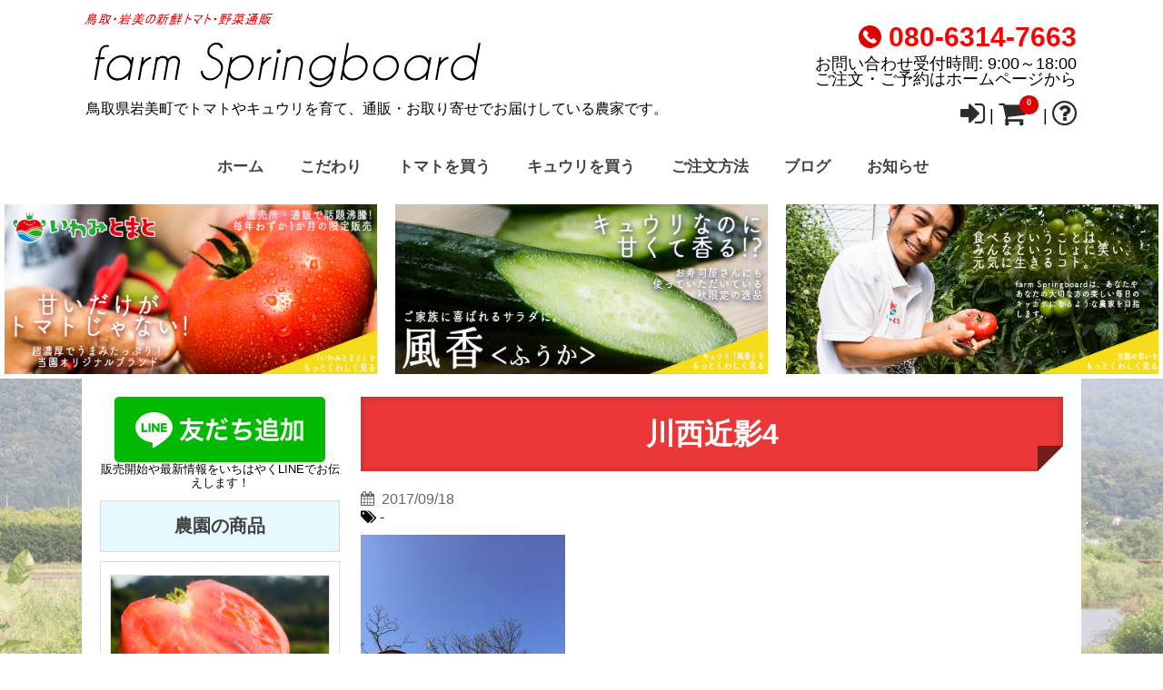

--- FILE ---
content_type: text/html; charset=UTF-8
request_url: https://farm-springboard.com/officialblog/officialblog-1277/attachment-0-183/
body_size: 17572
content:
<!DOCTYPE html>
<!--[if lt IE 7]> <html class="ie6" dir="ltr" lang="ja" prefix="og: https://ogp.me/ns#"> <![endif]-->
<!--[if IE 7]> <html class="i7" dir="ltr" lang="ja" prefix="og: https://ogp.me/ns#"> <![endif]-->
<!--[if IE 8]> <html class="ie" dir="ltr" lang="ja" prefix="og: https://ogp.me/ns#"> <![endif]-->
<!--[if gt IE 8]><!--> <html dir="ltr" lang="ja" prefix="og: https://ogp.me/ns#"> <!--<![endif]-->
<head>
<meta charset="UTF-8" />
<meta name="viewport" content="width=device-width,initial-scale=1.0,user-scalable=no">
<meta name="format-detection" content="telephone=no" />
<!-- <title>
川西近影4 | トマトやキュウリの通販・販売はファームスプリングボードトマトやキュウリの通販・販売はファームスプリングボード
</title>-->
<link rel="alternate" type="application/rss+xml" title="トマトやキュウリの通販・販売はファームスプリングボード RSS Feed" href="https://farm-springboard.com/feed/" />
<link rel="pingback" href="https://farm-springboard.com/xmlrpc.php" />
<link href="https://maxcdn.bootstrapcdn.com/font-awesome/4.7.0/css/font-awesome.min.css" rel="stylesheet">
<!--[if lt IE 9]>
<script src="https://css3-mediaqueries-js.googlecode.com/svn/trunk/css3-mediaqueries.js"></script>
<script src="https://farm-springboard.com/wp-content/themes/HARVEST1.0/js/html5shiv.js"></script>
<![endif]-->
<title>川西近影4 | トマトやキュウリの通販・販売はファームスプリングボード</title>
	<style>img:is([sizes="auto" i], [sizes^="auto," i]) { contain-intrinsic-size: 3000px 1500px }</style>
	
		<!-- All in One SEO 4.8.2 - aioseo.com -->
	<meta name="robots" content="max-snippet:-1, max-image-preview:large, max-video-preview:-1" />
	<meta name="author" content="master"/>
	<link rel="canonical" href="https://farm-springboard.com/officialblog/officialblog-1277/attachment-0-183/" />
	<meta name="generator" content="All in One SEO (AIOSEO) 4.8.2" />
		<meta property="og:locale" content="ja_JP" />
		<meta property="og:site_name" content="トマトやキュウリの通販・販売はファームスプリングボード" />
		<meta property="og:type" content="article" />
		<meta property="og:title" content="川西近影4 | トマトやキュウリの通販・販売はファームスプリングボード" />
		<meta property="og:url" content="https://farm-springboard.com/officialblog/officialblog-1277/attachment-0-183/" />
		<meta property="fb:admins" content="349752635222061" />
		<meta property="og:image" content="https://farm-springboard.com/wp-content/uploads/2017/09/farm-Springboard-sns-image2.png" />
		<meta property="og:image:secure_url" content="https://farm-springboard.com/wp-content/uploads/2017/09/farm-Springboard-sns-image2.png" />
		<meta property="og:image:width" content="1200" />
		<meta property="og:image:height" content="630" />
		<meta property="article:published_time" content="2017-09-18T13:33:46+00:00" />
		<meta property="article:modified_time" content="2017-09-18T13:33:55+00:00" />
		<meta name="twitter:card" content="summary_large_image" />
		<meta name="twitter:site" content="@BravoTom" />
		<meta name="twitter:title" content="川西近影4 | トマトやキュウリの通販・販売はファームスプリングボード" />
		<meta name="twitter:creator" content="@BravoTom" />
		<meta name="twitter:image" content="https://farm-springboard.com/wp-content/uploads/2017/09/farm-Springboard-sns-image2.png" />
		<script type="application/ld+json" class="aioseo-schema">
			{"@context":"https:\/\/schema.org","@graph":[{"@type":"BreadcrumbList","@id":"https:\/\/farm-springboard.com\/officialblog\/officialblog-1277\/attachment-0-183\/#breadcrumblist","itemListElement":[{"@type":"ListItem","@id":"https:\/\/farm-springboard.com\/#listItem","position":1,"name":"\u5bb6","item":"https:\/\/farm-springboard.com\/","nextItem":{"@type":"ListItem","@id":"https:\/\/farm-springboard.com\/officialblog\/officialblog-1277\/attachment-0-183\/#listItem","name":"\u5ddd\u897f\u8fd1\u5f714"}},{"@type":"ListItem","@id":"https:\/\/farm-springboard.com\/officialblog\/officialblog-1277\/attachment-0-183\/#listItem","position":2,"name":"\u5ddd\u897f\u8fd1\u5f714","previousItem":{"@type":"ListItem","@id":"https:\/\/farm-springboard.com\/#listItem","name":"\u5bb6"}}]},{"@type":"ItemPage","@id":"https:\/\/farm-springboard.com\/officialblog\/officialblog-1277\/attachment-0-183\/#itempage","url":"https:\/\/farm-springboard.com\/officialblog\/officialblog-1277\/attachment-0-183\/","name":"\u5ddd\u897f\u8fd1\u5f714 | \u30c8\u30de\u30c8\u3084\u30ad\u30e5\u30a6\u30ea\u306e\u901a\u8ca9\u30fb\u8ca9\u58f2\u306f\u30d5\u30a1\u30fc\u30e0\u30b9\u30d7\u30ea\u30f3\u30b0\u30dc\u30fc\u30c9","inLanguage":"ja","isPartOf":{"@id":"https:\/\/farm-springboard.com\/#website"},"breadcrumb":{"@id":"https:\/\/farm-springboard.com\/officialblog\/officialblog-1277\/attachment-0-183\/#breadcrumblist"},"author":{"@id":"https:\/\/farm-springboard.com\/author\/master\/#author"},"creator":{"@id":"https:\/\/farm-springboard.com\/author\/master\/#author"},"datePublished":"2017-09-18T22:33:46+09:00","dateModified":"2017-09-18T22:33:55+09:00"},{"@type":"Person","@id":"https:\/\/farm-springboard.com\/#person","name":"master","image":{"@type":"ImageObject","@id":"https:\/\/farm-springboard.com\/officialblog\/officialblog-1277\/attachment-0-183\/#personImage","url":"https:\/\/secure.gravatar.com\/avatar\/4f9b084f0d28a4338983ad7486a12ec41ce61f51f5e06cb8e84c991bd774a563?s=96&d=wp_user_avatar&r=g","width":96,"height":96,"caption":"master"}},{"@type":"Person","@id":"https:\/\/farm-springboard.com\/author\/master\/#author","url":"https:\/\/farm-springboard.com\/author\/master\/","name":"master","image":{"@type":"ImageObject","@id":"https:\/\/farm-springboard.com\/officialblog\/officialblog-1277\/attachment-0-183\/#authorImage","url":"https:\/\/secure.gravatar.com\/avatar\/4f9b084f0d28a4338983ad7486a12ec41ce61f51f5e06cb8e84c991bd774a563?s=96&d=wp_user_avatar&r=g","width":96,"height":96,"caption":"master"}},{"@type":"WebSite","@id":"https:\/\/farm-springboard.com\/#website","url":"https:\/\/farm-springboard.com\/","name":"\u30c8\u30de\u30c8\u3084\u30ad\u30e5\u30a6\u30ea\u306e\u901a\u8ca9\u30fb\u8ca9\u58f2\u306f\u30d5\u30a1\u30fc\u30e0\u30b9\u30d7\u30ea\u30f3\u30b0\u30dc\u30fc\u30c9","description":"\u9ce5\u53d6\u770c\u5ca9\u7f8e\u753a\u3067\u30c8\u30de\u30c8\u3084\u30ad\u30e5\u30a6\u30ea\u3092\u80b2\u3066\u3001\u901a\u8ca9\u30fb\u304a\u53d6\u308a\u5bc4\u305b\u3067\u304a\u5c4a\u3051\u3057\u3066\u3044\u308b\u8fb2\u5bb6\u3067\u3059\u3002","inLanguage":"ja","publisher":{"@id":"https:\/\/farm-springboard.com\/#person"}}]}
		</script>
		<!-- All in One SEO -->

<script type="text/javascript">
/* <![CDATA[ */
window._wpemojiSettings = {"baseUrl":"https:\/\/s.w.org\/images\/core\/emoji\/15.1.0\/72x72\/","ext":".png","svgUrl":"https:\/\/s.w.org\/images\/core\/emoji\/15.1.0\/svg\/","svgExt":".svg","source":{"concatemoji":"https:\/\/farm-springboard.com\/wp-includes\/js\/wp-emoji-release.min.js?ver=6.8.1"}};
/*! This file is auto-generated */
!function(i,n){var o,s,e;function c(e){try{var t={supportTests:e,timestamp:(new Date).valueOf()};sessionStorage.setItem(o,JSON.stringify(t))}catch(e){}}function p(e,t,n){e.clearRect(0,0,e.canvas.width,e.canvas.height),e.fillText(t,0,0);var t=new Uint32Array(e.getImageData(0,0,e.canvas.width,e.canvas.height).data),r=(e.clearRect(0,0,e.canvas.width,e.canvas.height),e.fillText(n,0,0),new Uint32Array(e.getImageData(0,0,e.canvas.width,e.canvas.height).data));return t.every(function(e,t){return e===r[t]})}function u(e,t,n){switch(t){case"flag":return n(e,"\ud83c\udff3\ufe0f\u200d\u26a7\ufe0f","\ud83c\udff3\ufe0f\u200b\u26a7\ufe0f")?!1:!n(e,"\ud83c\uddfa\ud83c\uddf3","\ud83c\uddfa\u200b\ud83c\uddf3")&&!n(e,"\ud83c\udff4\udb40\udc67\udb40\udc62\udb40\udc65\udb40\udc6e\udb40\udc67\udb40\udc7f","\ud83c\udff4\u200b\udb40\udc67\u200b\udb40\udc62\u200b\udb40\udc65\u200b\udb40\udc6e\u200b\udb40\udc67\u200b\udb40\udc7f");case"emoji":return!n(e,"\ud83d\udc26\u200d\ud83d\udd25","\ud83d\udc26\u200b\ud83d\udd25")}return!1}function f(e,t,n){var r="undefined"!=typeof WorkerGlobalScope&&self instanceof WorkerGlobalScope?new OffscreenCanvas(300,150):i.createElement("canvas"),a=r.getContext("2d",{willReadFrequently:!0}),o=(a.textBaseline="top",a.font="600 32px Arial",{});return e.forEach(function(e){o[e]=t(a,e,n)}),o}function t(e){var t=i.createElement("script");t.src=e,t.defer=!0,i.head.appendChild(t)}"undefined"!=typeof Promise&&(o="wpEmojiSettingsSupports",s=["flag","emoji"],n.supports={everything:!0,everythingExceptFlag:!0},e=new Promise(function(e){i.addEventListener("DOMContentLoaded",e,{once:!0})}),new Promise(function(t){var n=function(){try{var e=JSON.parse(sessionStorage.getItem(o));if("object"==typeof e&&"number"==typeof e.timestamp&&(new Date).valueOf()<e.timestamp+604800&&"object"==typeof e.supportTests)return e.supportTests}catch(e){}return null}();if(!n){if("undefined"!=typeof Worker&&"undefined"!=typeof OffscreenCanvas&&"undefined"!=typeof URL&&URL.createObjectURL&&"undefined"!=typeof Blob)try{var e="postMessage("+f.toString()+"("+[JSON.stringify(s),u.toString(),p.toString()].join(",")+"));",r=new Blob([e],{type:"text/javascript"}),a=new Worker(URL.createObjectURL(r),{name:"wpTestEmojiSupports"});return void(a.onmessage=function(e){c(n=e.data),a.terminate(),t(n)})}catch(e){}c(n=f(s,u,p))}t(n)}).then(function(e){for(var t in e)n.supports[t]=e[t],n.supports.everything=n.supports.everything&&n.supports[t],"flag"!==t&&(n.supports.everythingExceptFlag=n.supports.everythingExceptFlag&&n.supports[t]);n.supports.everythingExceptFlag=n.supports.everythingExceptFlag&&!n.supports.flag,n.DOMReady=!1,n.readyCallback=function(){n.DOMReady=!0}}).then(function(){return e}).then(function(){var e;n.supports.everything||(n.readyCallback(),(e=n.source||{}).concatemoji?t(e.concatemoji):e.wpemoji&&e.twemoji&&(t(e.twemoji),t(e.wpemoji)))}))}((window,document),window._wpemojiSettings);
/* ]]> */
</script>
<style id='wp-emoji-styles-inline-css' type='text/css'>

	img.wp-smiley, img.emoji {
		display: inline !important;
		border: none !important;
		box-shadow: none !important;
		height: 1em !important;
		width: 1em !important;
		margin: 0 0.07em !important;
		vertical-align: -0.1em !important;
		background: none !important;
		padding: 0 !important;
	}
</style>
<link rel='stylesheet' id='wp-block-library-css' href='https://farm-springboard.com/wp-includes/css/dist/block-library/style.min.css?ver=6.8.1' type='text/css' media='all' />
<style id='classic-theme-styles-inline-css' type='text/css'>
/*! This file is auto-generated */
.wp-block-button__link{color:#fff;background-color:#32373c;border-radius:9999px;box-shadow:none;text-decoration:none;padding:calc(.667em + 2px) calc(1.333em + 2px);font-size:1.125em}.wp-block-file__button{background:#32373c;color:#fff;text-decoration:none}
</style>
<style id='global-styles-inline-css' type='text/css'>
:root{--wp--preset--aspect-ratio--square: 1;--wp--preset--aspect-ratio--4-3: 4/3;--wp--preset--aspect-ratio--3-4: 3/4;--wp--preset--aspect-ratio--3-2: 3/2;--wp--preset--aspect-ratio--2-3: 2/3;--wp--preset--aspect-ratio--16-9: 16/9;--wp--preset--aspect-ratio--9-16: 9/16;--wp--preset--color--black: #000000;--wp--preset--color--cyan-bluish-gray: #abb8c3;--wp--preset--color--white: #ffffff;--wp--preset--color--pale-pink: #f78da7;--wp--preset--color--vivid-red: #cf2e2e;--wp--preset--color--luminous-vivid-orange: #ff6900;--wp--preset--color--luminous-vivid-amber: #fcb900;--wp--preset--color--light-green-cyan: #7bdcb5;--wp--preset--color--vivid-green-cyan: #00d084;--wp--preset--color--pale-cyan-blue: #8ed1fc;--wp--preset--color--vivid-cyan-blue: #0693e3;--wp--preset--color--vivid-purple: #9b51e0;--wp--preset--gradient--vivid-cyan-blue-to-vivid-purple: linear-gradient(135deg,rgba(6,147,227,1) 0%,rgb(155,81,224) 100%);--wp--preset--gradient--light-green-cyan-to-vivid-green-cyan: linear-gradient(135deg,rgb(122,220,180) 0%,rgb(0,208,130) 100%);--wp--preset--gradient--luminous-vivid-amber-to-luminous-vivid-orange: linear-gradient(135deg,rgba(252,185,0,1) 0%,rgba(255,105,0,1) 100%);--wp--preset--gradient--luminous-vivid-orange-to-vivid-red: linear-gradient(135deg,rgba(255,105,0,1) 0%,rgb(207,46,46) 100%);--wp--preset--gradient--very-light-gray-to-cyan-bluish-gray: linear-gradient(135deg,rgb(238,238,238) 0%,rgb(169,184,195) 100%);--wp--preset--gradient--cool-to-warm-spectrum: linear-gradient(135deg,rgb(74,234,220) 0%,rgb(151,120,209) 20%,rgb(207,42,186) 40%,rgb(238,44,130) 60%,rgb(251,105,98) 80%,rgb(254,248,76) 100%);--wp--preset--gradient--blush-light-purple: linear-gradient(135deg,rgb(255,206,236) 0%,rgb(152,150,240) 100%);--wp--preset--gradient--blush-bordeaux: linear-gradient(135deg,rgb(254,205,165) 0%,rgb(254,45,45) 50%,rgb(107,0,62) 100%);--wp--preset--gradient--luminous-dusk: linear-gradient(135deg,rgb(255,203,112) 0%,rgb(199,81,192) 50%,rgb(65,88,208) 100%);--wp--preset--gradient--pale-ocean: linear-gradient(135deg,rgb(255,245,203) 0%,rgb(182,227,212) 50%,rgb(51,167,181) 100%);--wp--preset--gradient--electric-grass: linear-gradient(135deg,rgb(202,248,128) 0%,rgb(113,206,126) 100%);--wp--preset--gradient--midnight: linear-gradient(135deg,rgb(2,3,129) 0%,rgb(40,116,252) 100%);--wp--preset--font-size--small: 13px;--wp--preset--font-size--medium: 20px;--wp--preset--font-size--large: 36px;--wp--preset--font-size--x-large: 42px;--wp--preset--spacing--20: 0.44rem;--wp--preset--spacing--30: 0.67rem;--wp--preset--spacing--40: 1rem;--wp--preset--spacing--50: 1.5rem;--wp--preset--spacing--60: 2.25rem;--wp--preset--spacing--70: 3.38rem;--wp--preset--spacing--80: 5.06rem;--wp--preset--shadow--natural: 6px 6px 9px rgba(0, 0, 0, 0.2);--wp--preset--shadow--deep: 12px 12px 50px rgba(0, 0, 0, 0.4);--wp--preset--shadow--sharp: 6px 6px 0px rgba(0, 0, 0, 0.2);--wp--preset--shadow--outlined: 6px 6px 0px -3px rgba(255, 255, 255, 1), 6px 6px rgba(0, 0, 0, 1);--wp--preset--shadow--crisp: 6px 6px 0px rgba(0, 0, 0, 1);}:where(.is-layout-flex){gap: 0.5em;}:where(.is-layout-grid){gap: 0.5em;}body .is-layout-flex{display: flex;}.is-layout-flex{flex-wrap: wrap;align-items: center;}.is-layout-flex > :is(*, div){margin: 0;}body .is-layout-grid{display: grid;}.is-layout-grid > :is(*, div){margin: 0;}:where(.wp-block-columns.is-layout-flex){gap: 2em;}:where(.wp-block-columns.is-layout-grid){gap: 2em;}:where(.wp-block-post-template.is-layout-flex){gap: 1.25em;}:where(.wp-block-post-template.is-layout-grid){gap: 1.25em;}.has-black-color{color: var(--wp--preset--color--black) !important;}.has-cyan-bluish-gray-color{color: var(--wp--preset--color--cyan-bluish-gray) !important;}.has-white-color{color: var(--wp--preset--color--white) !important;}.has-pale-pink-color{color: var(--wp--preset--color--pale-pink) !important;}.has-vivid-red-color{color: var(--wp--preset--color--vivid-red) !important;}.has-luminous-vivid-orange-color{color: var(--wp--preset--color--luminous-vivid-orange) !important;}.has-luminous-vivid-amber-color{color: var(--wp--preset--color--luminous-vivid-amber) !important;}.has-light-green-cyan-color{color: var(--wp--preset--color--light-green-cyan) !important;}.has-vivid-green-cyan-color{color: var(--wp--preset--color--vivid-green-cyan) !important;}.has-pale-cyan-blue-color{color: var(--wp--preset--color--pale-cyan-blue) !important;}.has-vivid-cyan-blue-color{color: var(--wp--preset--color--vivid-cyan-blue) !important;}.has-vivid-purple-color{color: var(--wp--preset--color--vivid-purple) !important;}.has-black-background-color{background-color: var(--wp--preset--color--black) !important;}.has-cyan-bluish-gray-background-color{background-color: var(--wp--preset--color--cyan-bluish-gray) !important;}.has-white-background-color{background-color: var(--wp--preset--color--white) !important;}.has-pale-pink-background-color{background-color: var(--wp--preset--color--pale-pink) !important;}.has-vivid-red-background-color{background-color: var(--wp--preset--color--vivid-red) !important;}.has-luminous-vivid-orange-background-color{background-color: var(--wp--preset--color--luminous-vivid-orange) !important;}.has-luminous-vivid-amber-background-color{background-color: var(--wp--preset--color--luminous-vivid-amber) !important;}.has-light-green-cyan-background-color{background-color: var(--wp--preset--color--light-green-cyan) !important;}.has-vivid-green-cyan-background-color{background-color: var(--wp--preset--color--vivid-green-cyan) !important;}.has-pale-cyan-blue-background-color{background-color: var(--wp--preset--color--pale-cyan-blue) !important;}.has-vivid-cyan-blue-background-color{background-color: var(--wp--preset--color--vivid-cyan-blue) !important;}.has-vivid-purple-background-color{background-color: var(--wp--preset--color--vivid-purple) !important;}.has-black-border-color{border-color: var(--wp--preset--color--black) !important;}.has-cyan-bluish-gray-border-color{border-color: var(--wp--preset--color--cyan-bluish-gray) !important;}.has-white-border-color{border-color: var(--wp--preset--color--white) !important;}.has-pale-pink-border-color{border-color: var(--wp--preset--color--pale-pink) !important;}.has-vivid-red-border-color{border-color: var(--wp--preset--color--vivid-red) !important;}.has-luminous-vivid-orange-border-color{border-color: var(--wp--preset--color--luminous-vivid-orange) !important;}.has-luminous-vivid-amber-border-color{border-color: var(--wp--preset--color--luminous-vivid-amber) !important;}.has-light-green-cyan-border-color{border-color: var(--wp--preset--color--light-green-cyan) !important;}.has-vivid-green-cyan-border-color{border-color: var(--wp--preset--color--vivid-green-cyan) !important;}.has-pale-cyan-blue-border-color{border-color: var(--wp--preset--color--pale-cyan-blue) !important;}.has-vivid-cyan-blue-border-color{border-color: var(--wp--preset--color--vivid-cyan-blue) !important;}.has-vivid-purple-border-color{border-color: var(--wp--preset--color--vivid-purple) !important;}.has-vivid-cyan-blue-to-vivid-purple-gradient-background{background: var(--wp--preset--gradient--vivid-cyan-blue-to-vivid-purple) !important;}.has-light-green-cyan-to-vivid-green-cyan-gradient-background{background: var(--wp--preset--gradient--light-green-cyan-to-vivid-green-cyan) !important;}.has-luminous-vivid-amber-to-luminous-vivid-orange-gradient-background{background: var(--wp--preset--gradient--luminous-vivid-amber-to-luminous-vivid-orange) !important;}.has-luminous-vivid-orange-to-vivid-red-gradient-background{background: var(--wp--preset--gradient--luminous-vivid-orange-to-vivid-red) !important;}.has-very-light-gray-to-cyan-bluish-gray-gradient-background{background: var(--wp--preset--gradient--very-light-gray-to-cyan-bluish-gray) !important;}.has-cool-to-warm-spectrum-gradient-background{background: var(--wp--preset--gradient--cool-to-warm-spectrum) !important;}.has-blush-light-purple-gradient-background{background: var(--wp--preset--gradient--blush-light-purple) !important;}.has-blush-bordeaux-gradient-background{background: var(--wp--preset--gradient--blush-bordeaux) !important;}.has-luminous-dusk-gradient-background{background: var(--wp--preset--gradient--luminous-dusk) !important;}.has-pale-ocean-gradient-background{background: var(--wp--preset--gradient--pale-ocean) !important;}.has-electric-grass-gradient-background{background: var(--wp--preset--gradient--electric-grass) !important;}.has-midnight-gradient-background{background: var(--wp--preset--gradient--midnight) !important;}.has-small-font-size{font-size: var(--wp--preset--font-size--small) !important;}.has-medium-font-size{font-size: var(--wp--preset--font-size--medium) !important;}.has-large-font-size{font-size: var(--wp--preset--font-size--large) !important;}.has-x-large-font-size{font-size: var(--wp--preset--font-size--x-large) !important;}
:where(.wp-block-post-template.is-layout-flex){gap: 1.25em;}:where(.wp-block-post-template.is-layout-grid){gap: 1.25em;}
:where(.wp-block-columns.is-layout-flex){gap: 2em;}:where(.wp-block-columns.is-layout-grid){gap: 2em;}
:root :where(.wp-block-pullquote){font-size: 1.5em;line-height: 1.6;}
</style>
<link rel='stylesheet' id='contact-form-7-css' href='https://farm-springboard.com/wp-content/plugins/contact-form-7/includes/css/styles.css?ver=6.0.6' type='text/css' media='all' />
<link rel='stylesheet' id='parent-css-css' href='https://farm-springboard.com/wp-content/themes/HARVEST1.0/style.css?ver=6.8.1' type='text/css' media='all' />
<style id='akismet-widget-style-inline-css' type='text/css'>

			.a-stats {
				--akismet-color-mid-green: #357b49;
				--akismet-color-white: #fff;
				--akismet-color-light-grey: #f6f7f7;

				max-width: 350px;
				width: auto;
			}

			.a-stats * {
				all: unset;
				box-sizing: border-box;
			}

			.a-stats strong {
				font-weight: 600;
			}

			.a-stats a.a-stats__link,
			.a-stats a.a-stats__link:visited,
			.a-stats a.a-stats__link:active {
				background: var(--akismet-color-mid-green);
				border: none;
				box-shadow: none;
				border-radius: 8px;
				color: var(--akismet-color-white);
				cursor: pointer;
				display: block;
				font-family: -apple-system, BlinkMacSystemFont, 'Segoe UI', 'Roboto', 'Oxygen-Sans', 'Ubuntu', 'Cantarell', 'Helvetica Neue', sans-serif;
				font-weight: 500;
				padding: 12px;
				text-align: center;
				text-decoration: none;
				transition: all 0.2s ease;
			}

			/* Extra specificity to deal with TwentyTwentyOne focus style */
			.widget .a-stats a.a-stats__link:focus {
				background: var(--akismet-color-mid-green);
				color: var(--akismet-color-white);
				text-decoration: none;
			}

			.a-stats a.a-stats__link:hover {
				filter: brightness(110%);
				box-shadow: 0 4px 12px rgba(0, 0, 0, 0.06), 0 0 2px rgba(0, 0, 0, 0.16);
			}

			.a-stats .count {
				color: var(--akismet-color-white);
				display: block;
				font-size: 1.5em;
				line-height: 1.4;
				padding: 0 13px;
				white-space: nowrap;
			}
		
</style>
<link rel='stylesheet' id='dlsellerStyleSheets-css' href='https://farm-springboard.com/wp-content/plugins/wcex_dlseller/dlseller.css?ver=6.8.1' type='text/css' media='all' />
<link rel='stylesheet' id='usces_default_css-css' href='https://farm-springboard.com/wp-content/plugins/usc-e-shop/css/usces_default.css?ver=2.11.14.2504301' type='text/css' media='all' />
<link rel='stylesheet' id='dashicons-css' href='https://farm-springboard.com/wp-includes/css/dashicons.min.css?ver=6.8.1' type='text/css' media='all' />
<link rel='stylesheet' id='usces_cart_css-css' href='https://farm-springboard.com/wp-content/plugins/usc-e-shop/css/usces_cart.css?ver=2.11.14.2504301' type='text/css' media='all' />
<link rel='stylesheet' id='theme_cart_css-css' href='https://farm-springboard.com/wp-content/themes/HARVEST1.0-child/usces_cart.css?ver=2.11.14.2504301' type='text/css' media='all' />
<script type="text/javascript" src="https://farm-springboard.com/wp-includes/js/jquery/jquery.min.js?ver=3.7.1" id="jquery-core-js"></script>
<script type="text/javascript" src="https://farm-springboard.com/wp-includes/js/jquery/jquery-migrate.min.js?ver=3.4.1" id="jquery-migrate-js"></script>
<link rel="https://api.w.org/" href="https://farm-springboard.com/wp-json/" /><link rel="alternate" title="JSON" type="application/json" href="https://farm-springboard.com/wp-json/wp/v2/media/2109" /><link rel='shortlink' href='https://farm-springboard.com/?p=2109' />
<link rel="alternate" title="oEmbed (JSON)" type="application/json+oembed" href="https://farm-springboard.com/wp-json/oembed/1.0/embed?url=https%3A%2F%2Ffarm-springboard.com%2Fofficialblog%2Fofficialblog-1277%2Fattachment-0-183%2F" />
<link rel="alternate" title="oEmbed (XML)" type="text/xml+oembed" href="https://farm-springboard.com/wp-json/oembed/1.0/embed?url=https%3A%2F%2Ffarm-springboard.com%2Fofficialblog%2Fofficialblog-1277%2Fattachment-0-183%2F&#038;format=xml" />
<style type="text/css">

/*ヘッダー、フッター、サイトの背景
------------------------------------------------------------*/
#wrapper1,header {
  background: #fff;
}

#wrapper3 {
  background: #fff;
}

/*スマホで背景をなくす*/

@media only screen and (max-width: 980px){
body.custom-background{
  background:#fff!important;
}
}

/*ナビゲーションメニューについて
------------------------------------------------------------*/
/* ヘッダーメニュー通常時 */
#sma-navigation li a,
#main-navigation li a,
#s-navi dt.trigger {
 color: #424242;
 background-color:#ffffff;
}
#s-navi dd.acordion_tree li a {
 color: #424242;
 background-color:#ffffff;
}
/* メニューにマウスを乗せたとき */
#sma-navigation li a:hover,
#main-navigation li a:hover,
#s-navi dt.trigger:hover {
  background-color:#eb3737;
}

#s-navi dt.trigger:hover {
  color:#fff;
}

#s-navi dd.acordion_tree li a:hover {
  background-color:#eb3737;
}
/* ページ滞在時 */
#main-navigation li.current-menu-item a{
  background-color:#eb3737;
}
#main-navigation li.current-menu-item ul.sub-menu a{
  color: #424242;
  background-color:#ffffff;
}
#main-navigation li.current-menu-item ul.sub-menu a:hover{
  background-color:#eb3737;
}

/* フッターメニュー */
#footer-navigation li.current-menu-item a{
 color: #eb3737;
}

#footer-navigation li a:hover{
 color: #eb3737;
}
/*h1（各記事やページのタイトルの色、お知らせの背景色）
------------------------------------------------------------*/
h1{
 color: #ffffff;
 background-color: #eb3737;
}

h1.cart_page_title {
 border-bottom: 3px solid #eb3737;
}
.post.blog h1 {
    border-bottom: 2px dotted #eb3737;
}

/*h2（記事の大見出しの色）
------------------------------------------------------------*/
h2,
#customer-info h2,
#info-confirm h2,
#delivery-info h2,
#inside-cart h2{
 color: #ffffff;
 background-color: #179cd1;
 box-shadow: 0px 0px 0px 2px #179cd1;
 border: 1px solid #FFF;
 border-bottom: 1px solid #FFF;
 margin-left: 2px;
 margin-right: 2px;
}
h2:after,
h2:before {
 border-top: 10px solid #179cd1;
}

#itempage .skuform{
border: 10px solid #179cd1;
border-top:none;
}

/*h3（中見出し、案内の見出しの色）
------------------------------------------------------------*/
h3,.mce-content-body.post h3{
 color: #424242;
 border-bottom: 3px solid #179cd1;
}

#itempage .application_info h3,
#itempage .order_info h3,
#itempage .postage_info h3,
.application_info h3,
.order_info h3,
.postage_info h3{
 color: #424242;
}

.post.blog h3.point,
.blog-card-kanren p,
.post.blog .blog-card-kanren p{
  color: #424242;
  background: #eb3737;
}

/*h4（小見出し、サイドバーの色）
------------------------------------------------------------*/
h4,.mce-content-body.post h4{
 color: #424242;
 background: none;
 border-left: 5px solid #eb3737;
}

#side aside h4{
  background: #eb3737;
}

#side aside #mybox ul li,
#side aside .blog-category,
#side aside .oshirase-category,
#side aside .blog-calender,
#side aside .oshirase-calender{
  background: #eb3737;
  clear:both;
}

#side aside #mybox ul li ul.ucart_widget_body li.cat-item{
  background: #eb3737;
}

#side aside .kanren h4.menu_underh2,
#side aside .kanren2 h4.menu_underh2{
  color: #fff;
  background:#eb3737;
}

#side aside #mybox ul li ul.ucart_widget_body.ucart_login_body li{
  background:#fff;
}

/*細々した部分
------------------------------------------------------------*/
/* 詳細ボタン */
div.order_button_img{
 background: #FE2E64;
 border-bottom: 2px solid #CD2451;
}

#topnews .clearfix dd div.order_button_img {
 background: #FE2E64;
 border-bottom: 4px solid #CD2451;
}

#customer-box div.order_button_img {
	background: #FE2E64;
    border-bottom: 4px solid #CD2451;
}

#topnews .clearfix dd div.order_button_img:hover,
#customer-box div.order_button_img:hover {
    border-bottom: 3px solid #CD2451;
}


/* 吹き出し背景 */
.fukidasi,
.fukidasi-left,
.fukidasi-right,
.fukidasi-under{
	background: #fff3ad;
}

.fukidasi:before{
	border-right: 15px solid transparent;
    border-bottom: 15px solid #fff3ad;
    border-left: 15px solid transparent;
}

.fukidasi-under:before{
	border-right: 15px solid transparent;
    border-top: 15px solid #fff3ad;
    border-left: 15px solid transparent;
}

.fukidasi-left:before{
	border: 15px solid transparent;
    border-right: 15px solid #fff3ad;
}

.fukidasi-right:before{
	border: 15px solid transparent;
    border-left: 15px solid #fff3ad;
}

/* カレンダー曜日背景 */
#wp-calendar thead tr th {
 background: #fff;
}

/* トップページお知らせの背景色 */
#oshirase {
 background: #eb3737}

/* タグの背景色 */
.blogbox .tagst a{
 background: #eb3737}

h3.oshirase {
 color: #ffffff;
 background: #eb3737;
}
/* トップページ最新ブログ記事の背景色 */
#officialblog {
 background: #179cd1}
h3.officialblog {
 color: #ffffff;
 background: #179cd1;
}
/* #content {
    border-top: 1px solid #eb3737;
    border-bottom: 1px solid #eb3737;
} */

/* 注文方法、送料、支払い方法の案内の枠の色 */
.application_info,
.order_info,
.postage_info{
 border: 8px solid #eb3737;
}

/* アーカイブの背景 */
#oshirase-content h1{
    background: url(https://farm-springboard.com/wp-content/uploads/2017/09/お知らせ.png);
}

#blog-content h1 {
    background: url(https://farm-springboard.com/wp-content/uploads/2017/09/ブログ.jpg);
}

</style>
<style type="text/css" id="custom-background-css">
body.custom-background { background-image: url("https://farm-springboard.com/wp-content/uploads/2017/09/ファームスプリングボード背景画像.jpg"); background-position: left top; background-size: cover; background-repeat: no-repeat; background-attachment: fixed; }
</style>
	<link rel="icon" href="https://farm-springboard.com/wp-content/uploads/2020/05/cropped-iwamitomato-fav-32x32.jpg" sizes="32x32" />
<link rel="icon" href="https://farm-springboard.com/wp-content/uploads/2020/05/cropped-iwamitomato-fav-192x192.jpg" sizes="192x192" />
<link rel="apple-touch-icon-precomposed" href="https://farm-springboard.com/wp-content/uploads/2020/05/cropped-iwamitomato-fav-1-180x180.jpg" />
<meta name="msapplication-TileImage" content="https://farm-springboard.com/wp-content/uploads/2020/05/cropped-iwamitomato-fav-1-270x270.jpg" />
<link rel="stylesheet" href="https://farm-springboard.com/wp-content/themes/HARVEST1.0-child/style.css?1746863117" type="text/css" media="screen" />
<!-- スライダーのjs -->
<script src="https://farm-springboard.com/wp-content/themes/HARVEST1.0/js/bxslider/jquery.bxslider.min.js"></script>
<!-- bxsliderのCSSファイルを読み込む -->
<link href="https://farm-springboard.com/wp-content/themes/HARVEST1.0/js/bxslider/jquery.bxslider.css" rel="stylesheet" />
<script type="text/javascript">
jQuery(function(){
    var slide = jQuery('#slider ul').bxSlider({
        slideWidth  : 1000,
        slideMargin : 20,
        controls    : true,
        auto        : true,
        minSlides   : 3,
        maxSlides   : 3,
        moveSlides  : 1,
        speed       : 1000,
        pause       : 5000,
        touchEnabled: false,
        onSlideAfter: function(){
            slide.startAuto();
        }
    });
});
</script>
<script type="text/javascript">
jQuery(function(){
    var slide = jQuery('#slider2 ul').bxSlider({
        slideWidth  : 1000,
        slideMargin : 20,
        controls    : true,
        auto        : true,
        minSlides   : 5,
        maxSlides   : 5,
        moveSlides  : 1,
        speed       : 800,
        pause       : 5000,
        touchEnabled: false,
        onSlideAfter: function(){
            slide.startAuto();
        }
    });
});
</script>
<script type="text/javascript">
jQuery(function(){
    var slide = jQuery('#slider3 ul').bxSlider({
        slideWidth  : 1000,
        slideMargin : 20,
        controls    : true,
        auto        : true,
        minSlides   : 1,
        maxSlides   : 1,
        moveSlides  : 1,
        speed       : 800,
        pause       : 5000,
        touchEnabled: false,
        onSlideAfter: function(){
            slide.startAuto();
        }
    });
});
</script>
<script type="text/javascript">
jQuery(function(){
    var slide = jQuery('#slider4 ul').bxSlider({
        slideWidth  : 1000,
        slideMargin : 10,
        controls    : true,
        auto        : true,
        minSlides   : 2,
        maxSlides   : 2,
        moveSlides  : 1,
        speed       : 800,
        pause       : 5000,
        touchEnabled: false,
        onSlideAfter: function(){
            slide.startAuto();
        }
    });
});
</script>
<script type="text/javascript">
jQuery(function(){
    var slide = jQuery('#slider5 ul').bxSlider({
        slideWidth  : 600,
        slideMargin : 20,
        controls    : true,
        auto        : true,
        minSlides   : 3,
        maxSlides   : 3,
        moveSlides  : 1,
        speed       : 1000,
        pause       : 5000,
        touchEnabled: false,
        onSlideAfter: function(){
            slide.startAuto();
        }
    });
});
</script>
<script type="text/javascript">
jQuery(function(){
    var slide = jQuery('#slider6 ul').bxSlider({
        slideWidth  : 600,
        slideMargin : 20,
        controls    : true,
        auto        : true,
        minSlides   : 1,
        maxSlides   : 1,
        moveSlides  : 1,
        speed       : 800,
        pause       : 5000,
        touchEnabled: false,
        onSlideAfter: function(){
            slide.startAuto();
        }
    });
});
</script>
</head>
<body class="attachment wp-singular attachment-template-default single single-attachment postid-2109 attachmentid-2109 attachment-jpeg custom-background wp-theme-HARVEST10 wp-child-theme-HARVEST10-child">
<div id="fb-root"></div>
<div id="fb-root"></div>
<script>(function(d, s, id) {
  var js, fjs = d.getElementsByTagName(s)[0];
  if (d.getElementById(id)) return;
  js = d.createElement(s); js.id = id;
  js.src = "//connect.facebook.net/ja_JP/sdk.js#xfbml=1&version=v2.6";
  fjs.parentNode.insertBefore(js, fjs);
}(document, 'script', 'facebook-jssdk'));</script>
<script type='text/javascript'>
jQuery(function(){
    jQuery('.skuform>h3').each(function(i){
       jQuery(this).attr('id','i' + (i+1));
    });
});
</script>
<div id="wrapper1">
<header>
  <!-- ロゴとキャプションのまとまり -->
  <div id="name-caption">
  <!-- ロゴ又はブログ名 -->
  <div class="sitename"><a href="https://farm-springboard.com/">
        <img alt="トマトやキュウリの通販・販売はファームスプリングボード" src="https://farm-springboard.com/wp-content/uploads/2017/09/トマト通販のファームスプリングボードロゴ.png" />
    </a>
        </a>
  </div><!-- /ロゴ又はブログ名 -->
  <!-- キャプション -->
  <div class="caption">
    <p class="descr">
    鳥取県岩美町でトマトやキュウリを育て、通販・お取り寄せでお届けしている農家です。  </p>
    </div><!-- /キャプション -->
  </div><!-- /ロゴとキャプションのまとまり -->
  <!-- 電話番号 -->
  <div class="number">
    <p class="tel"><!-- <i class="fa fa-phone"></i> -->
    <img src="https://farm-springboard.com/wp-content/themes/HARVEST1.0/images/h_tel_01.png" />
    
    080-6314-7663</p>
    <p>
    お問い合わせ受付時間: 9:00～18:00<br />
ご注文・ご予約はホームページから</p>
    <div class="log-in">
    	<p><a href="https://farm-springboard.com/usces-member"><i class="fa fa-sign-in" title="会員ログイン"></i></a>&nbsp;|&nbsp;<a href="https://farm-springboard.com/usces-cart"><i class="fa fa-shopping-cart" title="カート内を確認"></i><span class="totalquantity">0</span></a>&nbsp;|&nbsp;<a href="https://farm-springboard.com/contact/"><i class="fa fa-question-circle-o" title="お問合せはこちら"></i></a></p>
    </div>
  </div><!-- /電話番号 -->
  
  <!--メニュー-->
   <nav id="main-navigation" class="smanone clearfix">
<div class="menu-%e3%83%98%e3%83%83%e3%83%80%e3%83%bc%e7%94%a8%e3%83%a1%e3%83%8b%e3%83%a5%e3%83%bc-container"><ul id="menu-%e3%83%98%e3%83%83%e3%83%80%e3%83%bc%e7%94%a8%e3%83%a1%e3%83%8b%e3%83%a5%e3%83%bc" class="menu"><li id="menu-item-8" class="menu-item menu-item-type-custom menu-item-object-custom menu-item-home menu-item-has-children menu-item-8"><a href="https://farm-springboard.com">ホーム</a>
<ul class="sub-menu">
	<li id="menu-item-1541" class="menu-item menu-item-type-post_type menu-item-object-page menu-item-1541"><a href="https://farm-springboard.com/usces-member-2/">会員ログイン</a></li>
	<li id="menu-item-1554" class="menu-item menu-item-type-post_type menu-item-object-page menu-item-1554"><a href="https://farm-springboard.com/usces-cart-2/">カートを見る</a></li>
	<li id="menu-item-1556" class="menu-item menu-item-type-post_type menu-item-object-page menu-item-1556"><a href="https://farm-springboard.com/member2/">会員だけの5つの特典</a></li>
</ul>
</li>
<li id="menu-item-1535" class="menu-item menu-item-type-post_type menu-item-object-page menu-item-has-children menu-item-1535"><a href="https://farm-springboard.com/kodawari/">こだわり</a>
<ul class="sub-menu">
	<li id="menu-item-1538" class="menu-item menu-item-type-post_type menu-item-object-page menu-item-has-children menu-item-1538"><a href="https://farm-springboard.com/story/">ファームスプリングボードとは</a>
	<ul class="sub-menu">
		<li id="menu-item-510" class="menu-item menu-item-type-post_type menu-item-object-officialblog menu-item-510"><a href="https://farm-springboard.com/officialblog/officialblog-474/">なぜ今農業をやっているのか</a></li>
		<li id="menu-item-1575" class="menu-item menu-item-type-post_type menu-item-object-officialblog menu-item-1575"><a href="https://farm-springboard.com/officialblog/officialblog-827/">僕の成長の糧</a></li>
		<li id="menu-item-1569" class="menu-item menu-item-type-post_type menu-item-object-officialblog menu-item-1569"><a href="https://farm-springboard.com/officialblog/officialblog-512/">昼休憩に海へ</a></li>
	</ul>
</li>
	<li id="menu-item-1573" class="menu-item menu-item-type-post_type menu-item-object-officialblog menu-item-1573"><a href="https://farm-springboard.com/officialblog/officialblog-888/">硝酸を減らす作物つくり</a></li>
	<li id="menu-item-1574" class="menu-item menu-item-type-post_type menu-item-object-officialblog menu-item-1574"><a href="https://farm-springboard.com/officialblog/officialblog-829/">農家もできることなら農薬散布はさけたい</a></li>
</ul>
</li>
<li id="menu-item-1853" class="menu-item menu-item-type-post_type menu-item-object-post menu-item-has-children menu-item-1853"><a href="https://farm-springboard.com/iwami-tomato/">トマトを買う</a>
<ul class="sub-menu">
	<li id="menu-item-1560" class="menu-item menu-item-type-post_type menu-item-object-page menu-item-has-children menu-item-1560"><a href="https://farm-springboard.com/dialy/">いわみとまととは？</a>
	<ul class="sub-menu">
		<li id="menu-item-1566" class="menu-item menu-item-type-post_type menu-item-object-officialblog menu-item-1566"><a href="https://farm-springboard.com/officialblog/officialblog-551/">トマトの誘引って？</a></li>
		<li id="menu-item-1568" class="menu-item menu-item-type-post_type menu-item-object-officialblog menu-item-1568"><a href="https://farm-springboard.com/officialblog/officialblog-492/">まだトマトは熟れてませんがやっぱりズッシリ重い！(5/8)</a></li>
		<li id="menu-item-1567" class="menu-item menu-item-type-post_type menu-item-object-officialblog menu-item-1567"><a href="https://farm-springboard.com/officialblog/officialblog-536/">いわみとまとの追肥と水やり(5/18)</a></li>
		<li id="menu-item-1565" class="menu-item menu-item-type-post_type menu-item-object-officialblog menu-item-1565"><a href="https://farm-springboard.com/officialblog/officialblog-587/">”いわみとまと”色付きはじめました！(5/24)</a></li>
		<li id="menu-item-1576" class="menu-item menu-item-type-post_type menu-item-object-officialblog menu-item-1576"><a href="https://farm-springboard.com/officialblog/officialblog-835/">あなたはこれ、何に見えますか？</a></li>
		<li id="menu-item-1571" class="menu-item menu-item-type-post_type menu-item-object-officialblog menu-item-1571"><a href="https://farm-springboard.com/officialblog/officialblog-605/">いわみとまと収穫開始(5/26)</a></li>
	</ul>
</li>
	<li id="menu-item-2596" class="menu-item menu-item-type-post_type menu-item-object-page menu-item-2596"><a href="https://farm-springboard.com/restaurant/">レストラン（飲食店）でもトマトが食べられます！</a></li>
	<li id="menu-item-1563" class="menu-item menu-item-type-post_type menu-item-object-officialblog menu-item-1563"><a href="https://farm-springboard.com/officialblog/officialblog-722/">昔のトマトの香り、味がする</a></li>
	<li id="menu-item-1553" class="menu-item menu-item-type-post_type menu-item-object-page menu-item-1553"><a href="https://farm-springboard.com/tomatostory/">美味しいトマトの選び方</a></li>
</ul>
</li>
<li id="menu-item-2164" class="menu-item menu-item-type-post_type menu-item-object-post menu-item-2164"><a href="https://farm-springboard.com/fuuka/">キュウリを買う</a></li>
<li id="menu-item-1536" class="menu-item menu-item-type-post_type menu-item-object-page menu-item-has-children menu-item-1536"><a href="https://farm-springboard.com/order/">ご注文方法</a>
<ul class="sub-menu">
	<li id="menu-item-1555" class="menu-item menu-item-type-post_type menu-item-object-page menu-item-1555"><a href="https://farm-springboard.com/paypal/">カード決済について</a></li>
	<li id="menu-item-1537" class="menu-item menu-item-type-post_type menu-item-object-page menu-item-1537"><a href="https://farm-springboard.com/question/">よくあるご質問</a></li>
	<li id="menu-item-1542" class="menu-item menu-item-type-post_type menu-item-object-page menu-item-1542"><a href="https://farm-springboard.com/contact/">お問い合わせ</a></li>
	<li id="menu-item-1539" class="menu-item menu-item-type-post_type menu-item-object-page menu-item-1539"><a href="https://farm-springboard.com/tokutei/">特定商取引法表記</a></li>
	<li id="menu-item-1540" class="menu-item menu-item-type-post_type menu-item-object-page menu-item-1540"><a href="https://farm-springboard.com/privacy/">プライバシーポリシー</a></li>
</ul>
</li>
<li id="menu-item-1768" class="menu-item menu-item-type-post_type menu-item-object-page menu-item-1768"><a href="https://farm-springboard.com/blog/">ブログ</a></li>
<li id="menu-item-1769" class="menu-item menu-item-type-post_type menu-item-object-page menu-item-1769"><a href="https://farm-springboard.com/oshirase-top/">お知らせ</a></li>
</ul></div></nav>
   <nav id="sma-navigation" class="pcnone clearfix">
   	<div class="menu-%e3%82%b9%e3%83%9e%e3%83%bc%e3%83%88%e3%83%95%e3%82%a9%e3%83%b3%e7%94%a8%e3%83%a1%e3%83%8b%e3%83%a5%e3%83%bc-container"><ul id="menu-%e3%82%b9%e3%83%9e%e3%83%bc%e3%83%88%e3%83%95%e3%82%a9%e3%83%b3%e7%94%a8%e3%83%a1%e3%83%8b%e3%83%a5%e3%83%bc" class="menu"><li id="menu-item-2611" class="menu-item menu-item-type-post_type menu-item-object-page menu-item-home menu-item-2611"><a href="https://farm-springboard.com/">ホーム</a></li>
<li id="menu-item-2612" class="menu-item menu-item-type-post_type menu-item-object-post menu-item-2612"><a href="https://farm-springboard.com/iwami-tomato/">トマトを買う</a></li>
<li id="menu-item-2613" class="menu-item menu-item-type-post_type menu-item-object-post menu-item-2613"><a href="https://farm-springboard.com/fuuka/">キュウリを買う</a></li>
</ul></div></nav>
<!-- アコーディオン -->
<nav id="s-navi" class="pcnone">
  <dl class="acordion">
    <dt class="trigger">
      <p><span class="op"><i class="fa fa-angle-right"></i>&nbsp;MENU</span></p>
    </dt>
    <dd class="acordion_tree">
      <ul>
        <div class="menu-%e3%83%98%e3%83%83%e3%83%80%e3%83%bc%e7%94%a8%e3%83%a1%e3%83%8b%e3%83%a5%e3%83%bc-container"><ul id="menu-%e3%83%98%e3%83%83%e3%83%80%e3%83%bc%e7%94%a8%e3%83%a1%e3%83%8b%e3%83%a5%e3%83%bc-1" class="menu"><li class="menu-item menu-item-type-custom menu-item-object-custom menu-item-home menu-item-has-children menu-item-8"><a href="https://farm-springboard.com">ホーム</a>
<ul class="sub-menu">
	<li class="menu-item menu-item-type-post_type menu-item-object-page menu-item-1541"><a href="https://farm-springboard.com/usces-member-2/">会員ログイン</a></li>
	<li class="menu-item menu-item-type-post_type menu-item-object-page menu-item-1554"><a href="https://farm-springboard.com/usces-cart-2/">カートを見る</a></li>
	<li class="menu-item menu-item-type-post_type menu-item-object-page menu-item-1556"><a href="https://farm-springboard.com/member2/">会員だけの5つの特典</a></li>
</ul>
</li>
<li class="menu-item menu-item-type-post_type menu-item-object-page menu-item-has-children menu-item-1535"><a href="https://farm-springboard.com/kodawari/">こだわり</a>
<ul class="sub-menu">
	<li class="menu-item menu-item-type-post_type menu-item-object-page menu-item-has-children menu-item-1538"><a href="https://farm-springboard.com/story/">ファームスプリングボードとは</a>
	<ul class="sub-menu">
		<li class="menu-item menu-item-type-post_type menu-item-object-officialblog menu-item-510"><a href="https://farm-springboard.com/officialblog/officialblog-474/">なぜ今農業をやっているのか</a></li>
		<li class="menu-item menu-item-type-post_type menu-item-object-officialblog menu-item-1575"><a href="https://farm-springboard.com/officialblog/officialblog-827/">僕の成長の糧</a></li>
		<li class="menu-item menu-item-type-post_type menu-item-object-officialblog menu-item-1569"><a href="https://farm-springboard.com/officialblog/officialblog-512/">昼休憩に海へ</a></li>
	</ul>
</li>
	<li class="menu-item menu-item-type-post_type menu-item-object-officialblog menu-item-1573"><a href="https://farm-springboard.com/officialblog/officialblog-888/">硝酸を減らす作物つくり</a></li>
	<li class="menu-item menu-item-type-post_type menu-item-object-officialblog menu-item-1574"><a href="https://farm-springboard.com/officialblog/officialblog-829/">農家もできることなら農薬散布はさけたい</a></li>
</ul>
</li>
<li class="menu-item menu-item-type-post_type menu-item-object-post menu-item-has-children menu-item-1853"><a href="https://farm-springboard.com/iwami-tomato/">トマトを買う</a>
<ul class="sub-menu">
	<li class="menu-item menu-item-type-post_type menu-item-object-page menu-item-has-children menu-item-1560"><a href="https://farm-springboard.com/dialy/">いわみとまととは？</a>
	<ul class="sub-menu">
		<li class="menu-item menu-item-type-post_type menu-item-object-officialblog menu-item-1566"><a href="https://farm-springboard.com/officialblog/officialblog-551/">トマトの誘引って？</a></li>
		<li class="menu-item menu-item-type-post_type menu-item-object-officialblog menu-item-1568"><a href="https://farm-springboard.com/officialblog/officialblog-492/">まだトマトは熟れてませんがやっぱりズッシリ重い！(5/8)</a></li>
		<li class="menu-item menu-item-type-post_type menu-item-object-officialblog menu-item-1567"><a href="https://farm-springboard.com/officialblog/officialblog-536/">いわみとまとの追肥と水やり(5/18)</a></li>
		<li class="menu-item menu-item-type-post_type menu-item-object-officialblog menu-item-1565"><a href="https://farm-springboard.com/officialblog/officialblog-587/">”いわみとまと”色付きはじめました！(5/24)</a></li>
		<li class="menu-item menu-item-type-post_type menu-item-object-officialblog menu-item-1576"><a href="https://farm-springboard.com/officialblog/officialblog-835/">あなたはこれ、何に見えますか？</a></li>
		<li class="menu-item menu-item-type-post_type menu-item-object-officialblog menu-item-1571"><a href="https://farm-springboard.com/officialblog/officialblog-605/">いわみとまと収穫開始(5/26)</a></li>
	</ul>
</li>
	<li class="menu-item menu-item-type-post_type menu-item-object-page menu-item-2596"><a href="https://farm-springboard.com/restaurant/">レストラン（飲食店）でもトマトが食べられます！</a></li>
	<li class="menu-item menu-item-type-post_type menu-item-object-officialblog menu-item-1563"><a href="https://farm-springboard.com/officialblog/officialblog-722/">昔のトマトの香り、味がする</a></li>
	<li class="menu-item menu-item-type-post_type menu-item-object-page menu-item-1553"><a href="https://farm-springboard.com/tomatostory/">美味しいトマトの選び方</a></li>
</ul>
</li>
<li class="menu-item menu-item-type-post_type menu-item-object-post menu-item-2164"><a href="https://farm-springboard.com/fuuka/">キュウリを買う</a></li>
<li class="menu-item menu-item-type-post_type menu-item-object-page menu-item-has-children menu-item-1536"><a href="https://farm-springboard.com/order/">ご注文方法</a>
<ul class="sub-menu">
	<li class="menu-item menu-item-type-post_type menu-item-object-page menu-item-1555"><a href="https://farm-springboard.com/paypal/">カード決済について</a></li>
	<li class="menu-item menu-item-type-post_type menu-item-object-page menu-item-1537"><a href="https://farm-springboard.com/question/">よくあるご質問</a></li>
	<li class="menu-item menu-item-type-post_type menu-item-object-page menu-item-1542"><a href="https://farm-springboard.com/contact/">お問い合わせ</a></li>
	<li class="menu-item menu-item-type-post_type menu-item-object-page menu-item-1539"><a href="https://farm-springboard.com/tokutei/">特定商取引法表記</a></li>
	<li class="menu-item menu-item-type-post_type menu-item-object-page menu-item-1540"><a href="https://farm-springboard.com/privacy/">プライバシーポリシー</a></li>
</ul>
</li>
<li class="menu-item menu-item-type-post_type menu-item-object-page menu-item-1768"><a href="https://farm-springboard.com/blog/">ブログ</a></li>
<li class="menu-item menu-item-type-post_type menu-item-object-page menu-item-1769"><a href="https://farm-springboard.com/oshirase-top/">お知らせ</a></li>
</ul></div>      </ul>
      <div class="clear"></div>
    </dd>
  </dl>
</nav>
<!-- /アコーディオン -->
</div><!-- /wrapper1 -->
<!-- メインのスライダー -->
<div id="slider2">
<div id="sliderInner2">
<ul>

			<li><a href="https://farm-springboard.com/iwami-tomato"><img src="https://farm-springboard.com/wp-content/uploads/2017/09/いわみとまとスライダー.jpg" alt="超濃厚トマト「いわみとまと」を通販でお届けします。" width="1000" height="455"/></a></li>
		  
			<li><a href="https://farm-springboard.com/fuuka"><img src="https://farm-springboard.com/wp-content/uploads/2017/09/風香通販スライダー.png" alt="キュウリ「風香」を通販でお届けします" width="1000" height="455"/></a></li>
		  
			<li><a href="https://farm-springboard.com/kodawari"><img src="https://farm-springboard.com/wp-content/uploads/2017/09/farmSpringboard通販思いスライダー.png" alt="トマトやキュウリの通販をキッカケに、楽しい毎日を。" width="1000" height="455"/></a></li>
		  

</ul>
<div id="slideFilterL2"></div>
<div id="slideFilterR2"></div>
</div><! --/#topSlider -->
</div><! --/#topSliderWrapper -->
<div id="slider4">
<div id="sliderInner4">
<ul>

			<li><a href="https://farm-springboard.com/iwami-tomato"><img src="https://farm-springboard.com/wp-content/uploads/2017/09/いわみとまとスライダー.jpg" alt="超濃厚トマト「いわみとまと」を通販でお届けします。" width="1000" height="455"/></a></li>
		  
			<li><a href="https://farm-springboard.com/fuuka"><img src="https://farm-springboard.com/wp-content/uploads/2017/09/風香通販スライダー.png" alt="キュウリ「風香」を通販でお届けします" width="1000" height="455"/></a></li>
		  
			<li><a href="https://farm-springboard.com/kodawari"><img src="https://farm-springboard.com/wp-content/uploads/2017/09/farmSpringboard通販思いスライダー.png" alt="トマトやキュウリの通販をキッカケに、楽しい毎日を。" width="1000" height="455"/></a></li>
		  

</ul>
<div id="slideFilterL4"></div>
<div id="slideFilterR4"></div>
</div><! --/#topSlider -->
</div><! --/#topSliderWrapper -->
<div id="wrapper2">
<script type='text/javascript'>
jQuery(function(){
jQuery("#main-navigation li").hover(
function(){
jQuery(">ul:not(:animated)",this).slideDown(120);
},
function(){
jQuery(">ul",this).slideUp(120);
});
});
jQuery(function(){
jQuery("#xs-menu-btn").on("click", function() {
jQuery("#xs-navigation").slideToggle();
});
});
</script>
</header>


<div id="content" class="clearfix">
  <div id="contentInner">
    <main>
      <article>
        <div class="post">           
          <!--ループ開始 -->
                    <h1>
            川西近影4          </h1>
          <div class="blogbox">
            <p><span class="kdate"><i class="fa fa-calendar"></i>&nbsp;
              <time class="entry-date" datetime="2017-09-18T22:33:46+09:00">
                2017/09/18              </time>
              &nbsp;
                            </span>
              <div class="tagst"><i class="fa fa-tags"></i>&nbsp;-
            	            	              </div>
            </p>
          </div>
          
          <p class="attachment"><a href='https://farm-springboard.com/wp-content/uploads/2016/12/川西近影4.jpg'><img fetchpriority="high" decoding="async" width="225" height="300" src="https://farm-springboard.com/wp-content/uploads/2016/12/川西近影4-225x300.jpg" class="attachment-medium size-medium" alt="川西近影4" /></a></p>
          
          <!--投稿の任意の場所で改ページしたい場合は、以下をコピペ入力-->
          <!--nextpage-->
                              
        <aside>
		  <!-- 記事が一つもない場合 -->
          	
          <!--ループ終了-->
                        
          <!-- 関連記事 -->
          <h3 class="point"><i class="fa fa-th-list"></i>&nbsp;  関連商品</h3>
          <div id="kanren">

 <dl class="clearfix">
    <dt> <a href="https://farm-springboard.com/officialblog/officialblog-2414/">
            <img src="https://farm-springboard.com/wp-content/themes/HARVEST1.0/images/no-img.png" alt="no image" title="no image" width="150" height="150" />
            </a> </dt>
    <dd>
      <h5><a href="https://farm-springboard.com/officialblog/officialblog-2414/">
        生協のトマトが食べられない        </a></h5>
      <div class="excerpt">
        <p>いわみとまとの収穫は 折り返しを過ぎたところにきています。 ご購入いただいている方々から いろいろな感想をいただいています。 その中の一つ、 「生協のトマトはもう食べられない」 &nbsp; 実は、うちでも生協取ってます</p>
      </div>
    </dd>
  </dl>

 <dl class="clearfix">
    <dt> <a href="https://farm-springboard.com/officialblog/officialblog-2383/">
            <img width="150" height="150" src="https://farm-springboard.com/wp-content/uploads/2017/09/farm-Springboard-sns-image2-150x150.png" class="attachment-thumb150 size-thumb150 wp-post-image" alt="" decoding="async" loading="lazy" srcset="https://farm-springboard.com/wp-content/uploads/2017/09/farm-Springboard-sns-image2-150x150.png 150w, https://farm-springboard.com/wp-content/uploads/2017/09/farm-Springboard-sns-image2-100x100.png 100w, https://farm-springboard.com/wp-content/uploads/2017/09/farm-Springboard-sns-image2-200x200.png 200w, https://farm-springboard.com/wp-content/uploads/2017/09/farm-Springboard-sns-image2-250x250.png 250w" sizes="auto, (max-width: 150px) 100vw, 150px" />            </a> </dt>
    <dd>
      <h5><a href="https://farm-springboard.com/officialblog/officialblog-2383/">
        値下げ決断～いわみとまとにかける想い～        </a></h5>
      <div class="excerpt">
        <p>鳥取県岩美町の農家 farm Springboardの川西です。 いわみとまとのネット通販も 今年で３年目になり、 今シーズンのいわみとまと発送開始まで 約１か月となりました。 今年は、さらにお買い求めやすくするために </p>
      </div>
    </dd>
  </dl>

 <dl class="clearfix">
    <dt> <a href="https://farm-springboard.com/officialblog/officialblog-2365/">
            <img width="150" height="150" src="https://farm-springboard.com/wp-content/uploads/2018/03/IMG_05202-e1520860134370-150x150.jpg" class="attachment-thumb150 size-thumb150 wp-post-image" alt="" decoding="async" loading="lazy" srcset="https://farm-springboard.com/wp-content/uploads/2018/03/IMG_05202-e1520860134370-150x150.jpg 150w, https://farm-springboard.com/wp-content/uploads/2018/03/IMG_05202-e1520860134370-100x100.jpg 100w, https://farm-springboard.com/wp-content/uploads/2018/03/IMG_05202-e1520860134370-200x200.jpg 200w, https://farm-springboard.com/wp-content/uploads/2018/03/IMG_05202-e1520860134370-250x250.jpg 250w" sizes="auto, (max-width: 150px) 100vw, 150px" />            </a> </dt>
    <dd>
      <h5><a href="https://farm-springboard.com/officialblog/officialblog-2365/">
        どうしたんだー！何があったんだー！        </a></h5>
      <div class="excerpt">
        <p>鳥取県岩美町の農家、 farm Springboardの川西智広です。 事件はトマトハウスの中でおきていました。 事情を聴いてみると、こうでした。 「自分の体が重くて倒れちゃいました」 ちょうど、紐を横に張って 倒れない</p>
      </div>
    </dd>
  </dl>

 <dl class="clearfix">
    <dt> <a href="https://farm-springboard.com/officialblog/officialblog-2362/">
            <img width="150" height="150" src="https://farm-springboard.com/wp-content/uploads/2018/03/6f082f5269133889ca0bb922776dfa02_s-150x150.jpg" class="attachment-thumb150 size-thumb150 wp-post-image" alt="" decoding="async" loading="lazy" srcset="https://farm-springboard.com/wp-content/uploads/2018/03/6f082f5269133889ca0bb922776dfa02_s-150x150.jpg 150w, https://farm-springboard.com/wp-content/uploads/2018/03/6f082f5269133889ca0bb922776dfa02_s-100x100.jpg 100w, https://farm-springboard.com/wp-content/uploads/2018/03/6f082f5269133889ca0bb922776dfa02_s-200x200.jpg 200w, https://farm-springboard.com/wp-content/uploads/2018/03/6f082f5269133889ca0bb922776dfa02_s-250x250.jpg 250w" sizes="auto, (max-width: 150px) 100vw, 150px" />            </a> </dt>
    <dd>
      <h5><a href="https://farm-springboard.com/officialblog/officialblog-2362/">
        トマトを植える作業をタイムラプスで撮影してみました。        </a></h5>
      <div class="excerpt">
        <p>鳥取県岩美町のfarm Springboard 川西智広です。 タイムラプス動画。 これ、初めて撮影してみました。 早速ご覧ください。 まるで、自分がスーパーマンにでも なったかのような動きで作業していて 笑えます。 タ</p>
      </div>
    </dd>
  </dl>

 <dl class="clearfix">
    <dt> <a href="https://farm-springboard.com/officialblog/officialblog-2359/">
            <img width="150" height="150" src="https://farm-springboard.com/wp-content/uploads/2018/03/IMG_0452-1-150x150.jpg" class="attachment-thumb150 size-thumb150 wp-post-image" alt="" decoding="async" loading="lazy" srcset="https://farm-springboard.com/wp-content/uploads/2018/03/IMG_0452-1-150x150.jpg 150w, https://farm-springboard.com/wp-content/uploads/2018/03/IMG_0452-1-100x100.jpg 100w, https://farm-springboard.com/wp-content/uploads/2018/03/IMG_0452-1-200x200.jpg 200w, https://farm-springboard.com/wp-content/uploads/2018/03/IMG_0452-1-250x250.jpg 250w" sizes="auto, (max-width: 150px) 100vw, 150px" />            </a> </dt>
    <dd>
      <h5><a href="https://farm-springboard.com/officialblog/officialblog-2359/">
        2018年作”いわみとまと”植えました。今春もお届けいたします！        </a></h5>
      <div class="excerpt">
        <p>鳥取県岩美町のfarm Springboard 川西智広です。 しばらくの間、 投稿が滞っておりました。 すいません。。。 どーしても楽な方に流されてしまう 怠け癖がなかなか治りません。 &nbsp; 鳥取の長い冬も終わ</p>
      </div>
    </dd>
  </dl>
            
          <!--ページナビ-->
            <div class="p-navi clearfix">
              <dl>
                                              </dl>
            </div>
          </aside>
          <div class="sns">
    <ul class="snsb clearfix">
      <li class="balloon-btn-set">
    <div class="arrow-box">
    <a href="//twitter.com/share?text=%E5%B7%9D%E8%A5%BF%E8%BF%91%E5%BD%B14&amp;url=https%3A%2F%2Ffarm-springboard.com%2Fofficialblog%2Fofficialblog-1277%2Fattachment-0-183%2F" target="blank" class="arrow-box-link twitter-arrow-box-link" rel="nofollow">
      <span class="social-count twitter-count"><span class="fa fa-comments"></span></span>
    </a>
    </div>
  <a href="//twitter.com/share?text=%E5%B7%9D%E8%A5%BF%E8%BF%91%E5%BD%B14&amp;url=https%3A%2F%2Ffarm-springboard.com%2Fofficialblog%2Fofficialblog-1277%2Fattachment-0-183%2F" target="blank" class="balloon-btn-link twitter-balloon-btn-link" rel="nofollow">
    <span class="fa fa-twitter"></span><span class="tweet-label">ツイート</span>
  </a>
      </li>
      <li>
<iframe src="//www.facebook.com/plugins/like.php?href=https://farm-springboard.com/officialblog/officialblog-1277/attachment-0-183/&amp;layout=box_count&amp;show_faces=false&amp;width=50&amp;action=like&amp;colorscheme=light&amp;height=62" scrolling="no" frameborder="0" style="border:none; overflow:hidden; width:73px; height:40px;" allowTransparency="true"></iframe>
      </li>
      <li>
	<fb:share-button data-type="box_count" href="https://farm-springboard.com/officialblog/officialblog-1277/attachment-0-183/"></fb:share-button>
	  </li>
	  <li>
<div class="line-it-button" data-lang="ja" data-type="share-a" data-url="https://farm-springboard.com/officialblog/officialblog-1277/attachment-0-183/" style="display: none;"></div>
 <script src="https://d.line-scdn.net/r/web/social-plugin/js/thirdparty/loader.min.js" async="async" defer="defer"></script>
	  </li>
 	</ul>
  </div>        </div>
        <!--/post--> 
      </article>
    </main>
  </div>
  <!-- /#contentInner -->
  <div id="side">
<aside>
  <!-- 最近のエントリ -->
  <div id="mybox">
<a href="https://lin.ee/2lSbnM69z"><img class="aligncenter" src="https://scdn.line-apps.com/n/line_add_friends/btn/ja.png" alt="友だち追加" height="36" border="0" /></a>
<p style="text-align: center;margin-bottom: 1em; font-size:0.8em;">販売開始や最新情報をいちはやくLINEでお伝えします！</p>
<div class="kanren2">
<h4 class="menu_underh2">農園の商品</h4>
			<dl class="clearfix">
    		<dt>
    			<a href="https://farm-springboard.com/iwami-tomato/">
      			      			<img width="240" height="180" src="https://farm-springboard.com/wp-content/uploads/2017/09/いわみとまと販売中！-240x180.png" class="attachment-thumb240 size-thumb240 wp-post-image" alt="" decoding="async" loading="lazy" srcset="https://farm-springboard.com/wp-content/uploads/2017/09/いわみとまと販売中！-240x180.png 240w, https://farm-springboard.com/wp-content/uploads/2017/09/いわみとまと販売中！-300x225.png 300w, https://farm-springboard.com/wp-content/uploads/2017/09/いわみとまと販売中！-768x576.png 768w, https://farm-springboard.com/wp-content/uploads/2017/09/いわみとまと販売中！-1024x768.png 1024w, https://farm-springboard.com/wp-content/uploads/2017/09/いわみとまと販売中！-320x240.png 320w, https://farm-springboard.com/wp-content/uploads/2017/09/いわみとまと販売中！.png 1280w" sizes="auto, (max-width: 240px) 100vw, 240px" />      			      			</a>
      		</dt>
    		<dd>
      			<h5><a href="https://farm-springboard.com/iwami-tomato/" >
        		【トマト通販】果肉ぎっしり！超濃厚”うまみ”あふれる「いわみとまと」        		</a></h5>
        		<p>超濃厚でうまみたっぷり！かぶりつくとギッシリ詰まった実から果汁があふれます。甘いトマトだけがトマトじゃありません。あなた…<div class="order_button_img"><a href="https://farm-springboard.com/iwami-tomato/">商品を詳しく見る</a></div>				</p>
    		</dd>
  		</dl>
			<dl class="clearfix">
    		<dt>
    			<a href="https://farm-springboard.com/fuuka/">
      			      			<img width="240" height="180" src="https://farm-springboard.com/wp-content/uploads/2017/09/風香-240x180.jpeg" class="attachment-thumb240 size-thumb240 wp-post-image" alt="" decoding="async" loading="lazy" srcset="https://farm-springboard.com/wp-content/uploads/2017/09/風香-240x180.jpeg 240w, https://farm-springboard.com/wp-content/uploads/2017/09/風香-300x225.jpeg 300w, https://farm-springboard.com/wp-content/uploads/2017/09/風香-768x576.jpeg 768w, https://farm-springboard.com/wp-content/uploads/2017/09/風香-320x240.jpeg 320w, https://farm-springboard.com/wp-content/uploads/2017/09/風香.jpeg 900w" sizes="auto, (max-width: 240px) 100vw, 240px" />      			      			</a>
      		</dt>
    		<dd>
      			<h5><a href="https://farm-springboard.com/fuuka/" >
        		【キュウリ通販】岩美の風がさわやかに吹き抜ける、ツヤツヤのごくうまキュウリ「風香」通販        		</a></h5>
        		<p>秋だけの限定商品。あなたの家のサラダが、ご家族がしぶしぶ食べる「ついで」ではなくなります。香りがよくて甘みたっぷり。お寿…<div class="order_button_img"><a href="https://farm-springboard.com/fuuka/">商品を詳しく見る</a></div>				</p>
    		</dd>
  		</dl>
			
</div>
<div class="kanren">
<h4 class="menu_underh2">最新のお知らせ</h4>
        		<dl class="clearfix">
    				<dt>
    				<a href="https://farm-springboard.com/oshirase/oshirase-2538/">
      				      				<img width="250" height="250" src="https://farm-springboard.com/wp-content/uploads/2018/04/いわみとまと販売中！-min-250x250.png" class="attachment-thumb250 size-thumb250 wp-post-image" alt="" decoding="async" loading="lazy" srcset="https://farm-springboard.com/wp-content/uploads/2018/04/いわみとまと販売中！-min-250x250.png 250w, https://farm-springboard.com/wp-content/uploads/2018/04/いわみとまと販売中！-min-150x150.png 150w, https://farm-springboard.com/wp-content/uploads/2018/04/いわみとまと販売中！-min-100x100.png 100w, https://farm-springboard.com/wp-content/uploads/2018/04/いわみとまと販売中！-min-200x200.png 200w" sizes="auto, (max-width: 250px) 100vw, 250px" />      				      				</a>
      				</dt>
    				<dd>
      				<h5><a href="https://farm-springboard.com/oshirase/oshirase-2538/" >
        			2023シーズンいわみとまと全国発送中止のお知らせ        			</a></h5>
      				<p>こんにちは。 鳥取県岩美町でオリジナルブランドいわみとまとの生産・販売をしている farm Springboardの川西です。 皆様にはいつも御贔屓にしていただき誠にありがとうございます。 今日はとても大事なお知らせがご</p>
    				</dd>
  				</dl>
    		        		<dl class="clearfix">
    				<dt>
    				<a href="https://farm-springboard.com/oshirase/oshirase-2524/">
      				      				<img width="250" height="250" src="https://farm-springboard.com/wp-content/uploads/2018/04/いわみとまと販売中！-min-250x250.png" class="attachment-thumb250 size-thumb250 wp-post-image" alt="" decoding="async" loading="lazy" srcset="https://farm-springboard.com/wp-content/uploads/2018/04/いわみとまと販売中！-min-250x250.png 250w, https://farm-springboard.com/wp-content/uploads/2018/04/いわみとまと販売中！-min-150x150.png 150w, https://farm-springboard.com/wp-content/uploads/2018/04/いわみとまと販売中！-min-100x100.png 100w, https://farm-springboard.com/wp-content/uploads/2018/04/いわみとまと販売中！-min-200x200.png 200w" sizes="auto, (max-width: 250px) 100vw, 250px" />      				      				</a>
      				</dt>
    				<dd>
      				<h5><a href="https://farm-springboard.com/oshirase/oshirase-2524/" >
        			2022シーズンいわみとまと発送に関して        			</a></h5>
      				<p>今年もいわみとまとの発送を5月28日より順次行っておりますが、例年より日々の収穫量が少なく、事前ご予約いただきました方々への発送に時間が掛かっている状況です。 大変申し訳ございません。 5月にお申込みいただきました方々へ</p>
    				</dd>
  				</dl>
    		        		<dl class="clearfix">
    				<dt>
    				<a href="https://farm-springboard.com/oshirase/oshirase-2493/">
      				      				<img src="https://farm-springboard.com/wp-content/themes/HARVEST1.0/images/no-img.png" alt="no image" title="no image" width="100" height="100" />
      				      				</a>
      				</dt>
    				<dd>
      				<h5><a href="https://farm-springboard.com/oshirase/oshirase-2493/" >
        			2020シーズンいわみとまと全国発送終了のお知らせ        			</a></h5>
      				<p>今年もたくさんの方々に いわみとまとをお買い求めいただきました。 誠にありがとうございました！ 7月2日をもって今シーズンの全国発送は 終了といたします。 また来年の5月から皆さんのもとへ お届けできるよう精進してまいり</p>
    				</dd>
  				</dl>
    		    		</div>
<div class="kanren">
<h4 class="menu_underh2">最新のブログ記事</h4>
    <dl class="clearfix">
    <dt><a href="https://farm-springboard.com/officialblog/officialblog-2414/">
            <img src="https://farm-springboard.com/wp-content/themes/HARVEST1.0/images/no-img.png" alt="no image" title="no image" width="100" height="100" />
            </a> </dt>
    <dd>
      <h5><a href="https://farm-springboard.com/officialblog/officialblog-2414/" >
        生協のトマトが食べられない        </a></h5>
      <p>いわみとまとの収穫は 折り返しを過ぎたところにきています。 ご購入いただいている方々から いろいろな感想をいただいています。 その中の一つ、 「生協のトマトはもう食べられない」 &nbsp; 実は、うちでも生協取ってます</p>
    </dd>
  </dl>
    <dl class="clearfix">
    <dt><a href="https://farm-springboard.com/officialblog/officialblog-2383/">
            <img width="150" height="150" src="https://farm-springboard.com/wp-content/uploads/2017/09/farm-Springboard-sns-image2-150x150.png" class="attachment-thumb150 size-thumb150 wp-post-image" alt="" decoding="async" loading="lazy" srcset="https://farm-springboard.com/wp-content/uploads/2017/09/farm-Springboard-sns-image2-150x150.png 150w, https://farm-springboard.com/wp-content/uploads/2017/09/farm-Springboard-sns-image2-100x100.png 100w, https://farm-springboard.com/wp-content/uploads/2017/09/farm-Springboard-sns-image2-200x200.png 200w, https://farm-springboard.com/wp-content/uploads/2017/09/farm-Springboard-sns-image2-250x250.png 250w" sizes="auto, (max-width: 150px) 100vw, 150px" />            </a> </dt>
    <dd>
      <h5><a href="https://farm-springboard.com/officialblog/officialblog-2383/" >
        値下げ決断～いわみとまとにかける想い～        </a></h5>
      <p>鳥取県岩美町の農家 farm Springboardの川西です。 いわみとまとのネット通販も 今年で３年目になり、 今シーズンのいわみとまと発送開始まで 約１か月となりました。 今年は、さらにお買い求めやすくするために </p>
    </dd>
  </dl>
    <dl class="clearfix">
    <dt><a href="https://farm-springboard.com/officialblog/officialblog-2365/">
            <img width="150" height="150" src="https://farm-springboard.com/wp-content/uploads/2018/03/IMG_05202-e1520860134370-150x150.jpg" class="attachment-thumb150 size-thumb150 wp-post-image" alt="" decoding="async" loading="lazy" srcset="https://farm-springboard.com/wp-content/uploads/2018/03/IMG_05202-e1520860134370-150x150.jpg 150w, https://farm-springboard.com/wp-content/uploads/2018/03/IMG_05202-e1520860134370-100x100.jpg 100w, https://farm-springboard.com/wp-content/uploads/2018/03/IMG_05202-e1520860134370-200x200.jpg 200w, https://farm-springboard.com/wp-content/uploads/2018/03/IMG_05202-e1520860134370-250x250.jpg 250w" sizes="auto, (max-width: 150px) 100vw, 150px" />            </a> </dt>
    <dd>
      <h5><a href="https://farm-springboard.com/officialblog/officialblog-2365/" >
        どうしたんだー！何があったんだー！        </a></h5>
      <p>鳥取県岩美町の農家、 farm Springboardの川西智広です。 事件はトマトハウスの中でおきていました。 事情を聴いてみると、こうでした。 「自分の体が重くて倒れちゃいました」 ちょうど、紐を横に張って 倒れない</p>
    </dd>
  </dl>
        </div>
</div>
  <!-- /最近のエントリ -->
  <div id="mybox">
    <ul><li><h4 class="menu_underh2">Facebookでも発信中！</h4>			<div class="textwidget"><div class="fb-page" style="margin-top: 10px;" data-href="https://www.facebook.com/farm.springboard/" data-tabs="timeline" data-small-header="false" data-adapt-container-width="true" data-hide-cover="false" data-show-facepile="true">
<blockquote class="fb-xfbml-parse-ignore" cite="https://www.facebook.com/farm.springboard/"><p><a href="https://www.facebook.com/farm.springboard/">farm Springboard</a></p></blockquote>
</div>
</div>
		</li></ul>    <ul>
      <li>
      
      				  <div class="kanren-img"><a href="https://farm-springboard.com/member2#a1"><img src="https://farm-springboard.com/wp-content/uploads/2017/09/登録のご案内バナー.png" alt="会員登録のご案内" /></a></div>
			  
	  				  <div class="kanren-img"><a href="https://farm-springboard.com/story#a1"><img src="https://farm-springboard.com/wp-content/uploads/2017/09/ファームスプリング物語バナー.png" alt="farmSpringboardの物語を紹介します" /></a></div>
			  
	  				  <div class="kanren-img"><a href="https://farm-springboard.com/paypal#a1"><img src="https://farm-springboard.com/wp-content/uploads/2017/09/Paypal決済バナー.png" alt="簡単・安全カード決済" /></a></div>
			  	  
	  				  <div class="kanren-img"><a href="https://farm-springboard.com/blog"><img src="https://farm-springboard.com/wp-content/uploads/2017/09/ブログバナー.png" alt="おいしいトマトやキュウリのできる様子をお見せします" /></a></div>
			  	  
	  				  <div class="kanren-img"><a href="https://www.youtube.com/channel/UC05pK82ItylfpGl7KO6Nwmg"><img src="https://farm-springboard.com/wp-content/uploads/2017/09/354758311d07cb828fbf5dd56a0d5262.png" alt="ファームスプリングボードのyoutubeチャンネル" /></a></div>
			  	  
	  
	  				  <div class="kanren-img2"><a href="https://farm-springboard.com"><img src="https://farm-springboard.com/wp-content/themes/HARVEST1.0/images/s_bnrsp_01.png"/></a></div>
			  
	  				  <div class="kanren-img2"><a href="https://farm-springboard.com"><img src="https://farm-springboard.com/wp-content/themes/HARVEST1.0/images/s_bnrsp_02.png"/></a></div>
			  
	  				  <div class="kanren-img2"><a href="https://farm-springboard.com"><img src="https://farm-springboard.com/wp-content/themes/HARVEST1.0/images/s_bnrsp_03.png"/></a></div>
			  	  
	  				  <div class="kanren-img2"><a href="https://farm-springboard.com"><img src="https://farm-springboard.com/wp-content/themes/HARVEST1.0/images/s_bnrsp_04.png"/></a></div>
			  	  
	  				  <div class="kanren-img2"><a href="https://farm-springboard.com"><img src="https://farm-springboard.com/wp-content/themes/HARVEST1.0/images/s_bnrsp_05.png"/></a></div>
			  	  
	  	  </li>
    </ul>
  </div>
</aside>
</div></div>
<!--/#content -->
</div><!-- /#wrapper2 --> 
<div id="wrapper3">
<footer id="footer">
<!-- ロゴとキャプションのまとまり -->
  <div id="name-caption">
  <!-- ロゴ又はブログ名 -->
  <div class="sitename"><a href="https://farm-springboard.com/">
        <img alt="トマトやキュウリの通販・販売はファームスプリングボード" src="https://farm-springboard.com/wp-content/uploads/2017/09/トマト通販のファームスプリングボードロゴ.png" /></a>
        </a>
  </div><!-- /ロゴ又はブログ名 -->
  <!-- キャプション -->
  <div class="caption">
    <p class="descr">
    鳥取県岩美町でトマトやキュウリを育て、通販・お取り寄せでお届けしている農家です。  </p>
    </div><!-- /キャプション -->
  <!-- 電話番号 -->
  <div class="number">
    <p class="tel"><!-- <i class="fa fa-phone"></i> -->
    <img src="https://farm-springboard.com/wp-content/themes/HARVEST1.0/images/f_tel_01.png" />
    080-6314-7663</p>
    <p>お問い合わせ受付時間: 9:00～18:00<br />
ご注文・ご予約はホームページから</p>
  </div><!-- /電話番号 -->
  <p class="address">
    〒681-0022
鳥取県岩美郡岩美町白地252<br />
    代表者：川西智広<br />
    メール：mail@farm-springboard.com  </p>
  </div>
<!-- /ロゴとキャプションのまとまり -->
  <!--メニュー-->
   <nav id="footer-navigation">
<div class="menu-%e3%83%95%e3%83%83%e3%82%bf%e3%83%bc%e7%94%a8%e3%83%a1%e3%83%8b%e3%83%a5%e3%83%bc-container"><ul id="menu-%e3%83%95%e3%83%83%e3%82%bf%e3%83%bc%e7%94%a8%e3%83%a1%e3%83%8b%e3%83%a5%e3%83%bc" class="menu"><li id="menu-item-9" class="menu-item menu-item-type-custom menu-item-object-custom menu-item-home menu-item-9"><a href="https://farm-springboard.com" title="トップページです">ホーム</a></li>
<li id="menu-item-1543" class="menu-item menu-item-type-post_type menu-item-object-page menu-item-1543"><a href="https://farm-springboard.com/kodawari/" title="美味しいトマト作りのこだわりをご紹介">５つのこだわり</a></li>
<li id="menu-item-1544" class="menu-item menu-item-type-post_type menu-item-object-page menu-item-1544"><a href="https://farm-springboard.com/story/" title="ファームスプリングボードをご紹介します">ファームの物語</a></li>
<li id="menu-item-1545" class="menu-item menu-item-type-post_type menu-item-object-page current_page_parent menu-item-1545"><a href="https://farm-springboard.com/item/" title="現在、トマト通販ご予約受付中です">商品一覧</a></li>
<li id="menu-item-1546" class="menu-item menu-item-type-post_type menu-item-object-page menu-item-1546"><a href="https://farm-springboard.com/usces-cart-2/" title="かごの中身を確認できます">カート</a></li>
<li id="menu-item-1547" class="menu-item menu-item-type-post_type menu-item-object-page menu-item-1547"><a href="https://farm-springboard.com/usces-member-2/" title="会員様専用ページです">会員ページ</a></li>
<li id="menu-item-1557" class="menu-item menu-item-type-post_type menu-item-object-page menu-item-1557"><a href="https://farm-springboard.com/member2/" title="会員になると、お得な特典が受けられます">会員登録のご案内</a></li>
<li id="menu-item-1548" class="menu-item menu-item-type-post_type menu-item-object-page menu-item-1548"><a href="https://farm-springboard.com/question/" title="ファームに寄せられるご質問にお答えします">よくあるご質問</a></li>
<li id="menu-item-1549" class="menu-item menu-item-type-post_type menu-item-object-page menu-item-1549"><a href="https://farm-springboard.com/order/" title="ご注文・ご予約方法はこちら">ご注文方法</a></li>
<li id="menu-item-1558" class="menu-item menu-item-type-post_type menu-item-object-page menu-item-1558"><a href="https://farm-springboard.com/paypal/" title="クレジットカード決済が可能です">カード決済</a></li>
<li id="menu-item-1550" class="menu-item menu-item-type-post_type menu-item-object-page menu-item-1550"><a href="https://farm-springboard.com/privacy/" title="安全にお買い物いただけます">プライバシー</a></li>
<li id="menu-item-1551" class="menu-item menu-item-type-post_type menu-item-object-page menu-item-1551"><a href="https://farm-springboard.com/tokutei/" title="法律に則って運営しています">特定商取引法表記</a></li>
<li id="menu-item-1552" class="menu-item menu-item-type-post_type menu-item-object-page menu-item-1552"><a href="https://farm-springboard.com/contact/" title="ファームスプリングボードへのお問い合わせはこちら">お問い合わせ</a></li>
<li id="menu-item-1559" class="menu-item menu-item-type-post_type menu-item-object-page menu-item-1559"><a href="https://farm-springboard.com/tomatostory/" title="美味しいトマトの選び方をご紹介">トマトの選び方</a></li>
</ul></div></nav>
  <p class="copy">Copyright&copy;
    トマトやキュウリの通販・販売はファームスプリングボード    ,
    All Rights Reserved.</p>
</footer>
</div><!-- /#wrapper3 --> 


<!-- ページトップへ戻る -->
<div id="page-top"><a href="#wrapper"><img src="https://farm-springboard.com/wp-content/themes/HARVEST1.0/images/topback.png" /></a></div>
<!-- ページトップへ戻る　終わり -->

<script type="speculationrules">
{"prefetch":[{"source":"document","where":{"and":[{"href_matches":"\/*"},{"not":{"href_matches":["\/wp-*.php","\/wp-admin\/*","\/wp-content\/uploads\/*","\/wp-content\/*","\/wp-content\/plugins\/*","\/wp-content\/themes\/HARVEST1.0-child\/*","\/wp-content\/themes\/HARVEST1.0\/*","\/*\\?(.+)"]}},{"not":{"selector_matches":"a[rel~=\"nofollow\"]"}},{"not":{"selector_matches":".no-prefetch, .no-prefetch a"}}]},"eagerness":"conservative"}]}
</script>
	<script type='text/javascript'>
		uscesL10n = {
			
			'ajaxurl': "https://farm-springboard.com/wp-admin/admin-ajax.php",
			'loaderurl': "https://farm-springboard.com/wp-content/plugins/usc-e-shop/images/loading.gif",
			'post_id': "2109",
			'cart_number': "5",
			'is_cart_row': false,
			'opt_esse': new Array(  ),
			'opt_means': new Array(  ),
			'mes_opts': new Array(  ),
			'key_opts': new Array(  ),
			'previous_url': "https://farm-springboard.com",
			'itemRestriction': "",
			'itemOrderAcceptable': "0",
			'uscespage': "wp_search",
			'uscesid': "MGxjMzM4NjRiOTJoMmI4NWlmOGxyMTE5NDRxN25sMGxwM241Nm12X2FjdGluZ18wX0E%3D",
			'wc_nonce': "8332f5384b"
		}
	</script>
	<script type='text/javascript' src='https://farm-springboard.com/wp-content/plugins/usc-e-shop/js/usces_cart.js'></script>
			<!-- Welcart version : v2.11.14.2504301 -->
<script type="text/javascript" src="https://farm-springboard.com/wp-includes/js/dist/hooks.min.js?ver=4d63a3d491d11ffd8ac6" id="wp-hooks-js"></script>
<script type="text/javascript" src="https://farm-springboard.com/wp-includes/js/dist/i18n.min.js?ver=5e580eb46a90c2b997e6" id="wp-i18n-js"></script>
<script type="text/javascript" id="wp-i18n-js-after">
/* <![CDATA[ */
wp.i18n.setLocaleData( { 'text direction\u0004ltr': [ 'ltr' ] } );
/* ]]> */
</script>
<script type="text/javascript" src="https://farm-springboard.com/wp-content/plugins/contact-form-7/includes/swv/js/index.js?ver=6.0.6" id="swv-js"></script>
<script type="text/javascript" id="contact-form-7-js-translations">
/* <![CDATA[ */
( function( domain, translations ) {
	var localeData = translations.locale_data[ domain ] || translations.locale_data.messages;
	localeData[""].domain = domain;
	wp.i18n.setLocaleData( localeData, domain );
} )( "contact-form-7", {"translation-revision-date":"2025-04-11 06:42:50+0000","generator":"GlotPress\/4.0.1","domain":"messages","locale_data":{"messages":{"":{"domain":"messages","plural-forms":"nplurals=1; plural=0;","lang":"ja_JP"},"This contact form is placed in the wrong place.":["\u3053\u306e\u30b3\u30f3\u30bf\u30af\u30c8\u30d5\u30a9\u30fc\u30e0\u306f\u9593\u9055\u3063\u305f\u4f4d\u7f6e\u306b\u7f6e\u304b\u308c\u3066\u3044\u307e\u3059\u3002"],"Error:":["\u30a8\u30e9\u30fc:"]}},"comment":{"reference":"includes\/js\/index.js"}} );
/* ]]> */
</script>
<script type="text/javascript" id="contact-form-7-js-before">
/* <![CDATA[ */
var wpcf7 = {
    "api": {
        "root": "https:\/\/farm-springboard.com\/wp-json\/",
        "namespace": "contact-form-7\/v1"
    }
};
/* ]]> */
</script>
<script type="text/javascript" src="https://farm-springboard.com/wp-content/plugins/contact-form-7/includes/js/index.js?ver=6.0.6" id="contact-form-7-js"></script>
<script type="text/javascript" src="https://farm-springboard.com/wp-content/themes/HARVEST1.0/js/base.js?ver=6.8.1" id="base-js"></script>
</body></html>

--- FILE ---
content_type: text/css
request_url: https://farm-springboard.com/wp-content/themes/HARVEST1.0-child/usces_cart.css?ver=2.11.14.2504301
body_size: 6780
content:
input {
    line-height: normal;
}

button, input, optgroup, select, textarea {
    color: inherit;
    font: inherit;
    margin: 0;
}

button, input, optgroup, select, textarea {
    color: inherit;
    font: inherit;
    margin: 0;
}

button, select {
    text-transform: none;
}

input[type="checkbox"], input[type="radio"] {
    box-sizing: border-box;
    padding: 0;
}

#cart input{
	border:1px solid;
	border-color: rgb(169, 169, 169);
	font-size: 18px;
	max-width: 85%;
}

button, html input[type="button"], input[type="reset"], input[type="submit"] {
    -webkit-appearance: button;
    cursor: pointer;
}

input[type="text"],
input[type="password"]{
	font-size: 18px;
	height: 2.5rem;
    border: 1px solid #dfdfdf;
}

select{
	font-size: 16px;
	height: 2.4rem;
}

.ui-dialog {
    width: 360px;
}


.ui-dialog .ui-dialog-content {
    position: relative;
    border: 0;
    padding: .5em 0.5em;
    background: none;
    width: 400px;
    overflow: auto;
}

@media only screen and (max-width: 500px){
.ui-dialog .ui-dialog-content {
    position: relative;
    border: 0;
    background: none;
    overflow: auto;
}
}

/*お客様情報ページのカスタマイズ*/
#customer-info th {
	font-size: 18px;
	line-height: 350%;
	text-align: left;
	padding-left: 1em;
	padding-right: 0px;
}

#customer-info td {
	font-size: 16px;
	line-height: 200%;
}

#customer-info .send{
	margin-bottom: 15px;
}

/*会員ログインページのカスタマイズ*/
#memberpages div.loginbox{
	width: 360px;
	margin-top: 0px;
}
#memberpages input.loginmail{
	width: 100%;
}
#memberpages input.loginpass{
	width: 100%;
}
#memberpages .loginbox p{
	font-size: 16px;
}
#memberpages .loginbox p.submit{
	text-align: left;
}

/*会員情報ページのカスタマイズ*/
#memberinfo th,
#memberinfo td{
	line-height: 250%;
}

#memberinfo .customer_form input{
	width:250px;
}
#memberinfo table.customer_form th{
	width:30%;
}
#memberinfo th.historyrow{
	background-color: #ccd;
}

#memberpages #memberinfo ul {
    margin: 0px auto;
    padding-top: 20px;
    padding-right: 0px;
    padding-bottom: 15px;
    padding-left: 20px;
    list-style-position: outside;
    list-style-type: none;
    background: none;
}

#memberpages #memberinfo li {
    font-size: 20px;
    margin-top: 10px;
    display: inline-block;
    padding: 10px;
    background: #fe9805;
    border-radius: 3px;
    border-bottom: 3px solid #935700;
}
#memberpages #memberinfo li:hover {
	opacity: 0.5;
    -webkit-transition: 0.3s ease-in-out;
    -moz-transition: 0.3s ease-in-out;
    transition: 0.3s ease-in-out;
    border-bottom: 3px solid #935700;
}

#memberpages #memberinfo li.edit_member {
    background: #FE2E64;
    border-bottom: 3px solid #CD2451;
}

#memberpages #memberinfo li.logout_member {
    background: #ccd;
    border-bottom:none;
}

#memberpages #memberinfo li a{
    color: #fff;
    text-decoration: none;
}

#memberpages #memberinfo li a:hover {
    color: #fff;
}

@media only screen and (max-width: 980px){
#memberpages #memberinfo ul {
    padding-right: 0px;
    padding-left: 0px;
}
#memberpages #memberinfo li {
    display: block;
    padding: 10px;
    background: #fe9805;
    width: 300px;
    margin: 0 auto;
    border-radius: 3px;
    border-bottom: 3px solid #935700;
    text-align: center;
}
}

/*新規入会ページのカスタマイズ*/
#newmember th{
	text-align: left;
    padding: 5px;
    margin-right: auto;
    margin-left: auto;
    border: 1px solid #e6e6e6;
    background-color: #f8f8f8;
    font-size: 16px;
    line-height: 160%;
    font-weight: bold;
    color: #4e5020;
    width: 25%;
}
#newmember td{
	font-size: 16px;
    line-height: 160%;
    color: #333333;
    padding-top: 10px;
    padding-right: 10px;
    padding-bottom: 10px;
    padding-left: 10px;
    border: 1px solid #e6e6e6;
}
#newmember .customer_form input{
	width: 180px;
}

/*メールアドレスや住所の入力フォーム*/
#newmember .customer_form input#mailaddress1, #newmember .customer_form input#mailaddress2, #newmember .customer_form input#address1, #newmember .customer_form input#address2, #newmember .customer_form input#address3{
	width:300px;
}

#cart table{
	margin-top:10px;
	border: 3px solid #CCCCCC;
}

#cart th{
	background: #f5f5f5;
	color:#2E2E2E;
	padding: 6px 3px;
	white-space:normal;
	height:50px;
}
#cart th.aright{
	font-size: 18px;
	color: #FF0000;
	font-weight: bold;
}

#cart .quantity{
	width:40px;
}

#cart td{
	font-size: 18px;
	padding-top: 20px;
	padding-bottom: 20px;
}

#customer-info h2{
	position: relative;
    font-size: 22px;
    text-align: center;
    line-height: 40px;
    margin-top: 20px;
    margin-bottom: 0px;
    border-radius: 0.2em;
    padding-top: 10px;
    padding-right: 20px;
    padding-bottom: 10px;
    padding-left: 20px;
    height: auto;
    border:none;
}

#inside-cart h2{
	position: relative;
    font-size: 22px;
    text-align: center;
    line-height: 40px;
    margin-top: 60px;
    margin-bottom: 20px;
    border-radius: 0.2em;
    padding-top: 10px;
    padding-right: 20px;
    padding-bottom: 10px;
    padding-left: 20px;
    height: auto;
    border: none;
}
#delivery-info h2{
	position: relative;
    font-size: 22px;
    text-align: center;
    line-height: 40px;
    margin-top: 60px;
    margin-bottom: 20px;
    border-radius: 0.2em;
    padding-top: 10px;
    padding-right: 20px;
    padding-bottom: 10px;
    padding-left: 20px;
    height: auto;
    border: none;
}

#delivery-info .customer_form em, #customer-info .customer_form em ,#memberinfo .customer_form em,#newmember .customer_form em{
    font-style: normal;
    color: #ffffff;
    background: #FE2E64;
    border-radius: 0.2em;
    padding: 0.1em 0.3em;
    font-size: 0.6em;
    vertical-align: top;
    margin-right: 0.2em;
}

#delivery-info .customer_form .em, #customer-info .customer_form .em, #memberinfo .customer_form .em,#newmember .customer_form .em {
    font-style: normal;
    color: #ffffff;
    background: #fac03c;
    border-radius: 0.2em;
    padding: 0.1em 0.3em;
    font-size: 0.6em;
    vertical-align: top;
    margin-right: 0.2em;
}

/*発送・支払方法ページのカスタマイズ*/
#delivery-info th{
	font-size: 16px;
	padding-top: 5px;
	padding-right: 0px;
	padding-left: 0px;
	width:30%;
	text-align: center;
}
#delivery-info td{
	font-size: 16px;
	padding-left: 5px;
	padding-left: 5px;
}
#delivery-info .customer_form dt{
	font-size: 18px;
}
#delivery-info .customer_form dd{
	font-size: 16px;
	padding-top: 5px;
}

/*内容確認ページのカスタマイズ*/
/*
#info-confirm h2{
	position: relative;
    font-size: 22px;
    text-align: center;
    line-height: 40px;
    margin-top: 20px;
    margin-bottom: 20px;
    border-radius: 0.5em;
    padding-top: 10px;
    padding-right: 20px;
    padding-bottom: 10px;
    padding-left: 20px;
    height:58px;
    border:none;
}
*/
#confirm_table h3{
	font-size: 20px;
	color: #FF3330;
	border: none;
}
#confirm_table .ttl{
	background-color: #fff;
}
#confirm_table th{
	font-size: 16px;
}
#confirm_table td{
	font-size: 16px;
}

/*注文完了ページのカスタマイズ*/
#cart_completion{
	text-align:center;
}

/*入会完了ページのカスタマイズ*/
#wc_newcompletion{
	text-align: center;
}

/*パスワード変更受付ページのカスタマイズ*/
#wc_lostcompletion{
	text-align: center;
}

/*パスワード変更完了ページのカスタマイズ*/
#wc_changepasscompletion{
	text-align: center;
}

/*商品一覧ページのカスタマイズ*/
div.loopimg{
	float: none;
	display: none;
}
div.loopexp .field{
	display: inline;
}

/*サイドバーのカスタマイズ*/
#side aside div.loopimg{
	display: none;
}

/*ウェルカートベストセラーカスタマイズ*/
#side aside #mybox ul li ul.ucart_widget_body img{
	padding-top: 5px;
	padding-left: 5px;
	padding-right: 5px;
}

#side aside #mybox ul li ul.ucart_widget_body li{
	background: #fff;
	padding-top: 5px;
	padding-bottom: 5px;
}
#side aside #mybox ul li ul.ucart_widget_body{
	background: none;
}

#side aside #mybox ul li ul.ucart_login_body.ucart_widget_body{
	background: none;
}

/*サイドバーメンバーログインカスタマイズ*/
input#loginmailw.loginmail,
input#loginpassw.loginpass{
	width:90%;
}

/*複数配送先指定ページのカスタマイズ*/

.msa_field {
    background: #F8F8F8;
    border-top: 1px solid #E6E6E6;
    padding-bottom: 10px;
}

#msa_zip {
    width: 15%;
}
.msa_field label {
    display: block;
    padding: 10px;
    width: 100%;
    font-weight: bold;
}
.msa_field textarea, .msa_field input[type="text"] {
    margin: 10px;
    vertical-align: middle;
}
#msa_address1, #msa_address2, #msa_note {
    width: 40%;
}
.msa_field textarea, .msa_field input[type="text"] {
    display: block;
    width: 50%;
    margin-bottom: 0px;
}

@media only screen and (max-width: 500px){
.msa_field textarea, .msa_field input[type="text"] {
    display: block;
    width: 80%;
    margin-bottom: 0px;
}
#msa_zip {
    width: 30%;
}
#msa_address1, #msa_address2, #msa_note {
    width: 80%;
}
}

.ui-dialog.allocation {
	position: fixed;
    height: auto;
    width: 30%;
    top: 15%!important;
    left: 3%!important;
    right: 3%;
    display: block;
    z-index: 101;
    margin: 0 auto;
}

.ui-dialog.allocation #allocation_dialog {
    min-width: 100px;
    max-height: 400px!important;
}

.ui-dialog input[type="checkbox"], .ui-dialog select {
    cursor: pointer;
}

.ui-dialog input[type="checkbox"]{
	width: 16px;
    height: 16px;
}

.allocation_dialog_exp {
    margin-top: 20px;
    padding: 10px;
    background: #FCEDD7;
    border: #FE9805 1px solid;
}

.allocation_dialog_exp li{
	list-style-type: none;
}

@media only screen and (max-width: 500px){
.msa_table th, .msa_table td {
    padding: .5em 0.3em;
}

.msa_table td.msa_price {
    width: 2em;
}

.msa_table td.msa_arrow {
    width: 1.5em;
}
.msa_table td.msa_thumb {
    width: 0px;
    display: none;
}

.msa_table td.msa_item_name{
	padding: 0;
	font-size: 12px;
}

.msa_table td.msa_quantity {
    width: 2em;
}

#multi_cart_table .num {
    white-space: nowrap;
    width: 20px;
}

#multi_cart_table .thumbnail {
    width: 0px;
    display: none;
}

#multi_cart_table .unitprice {
    width: 40px;
    font-size: 14px;
}

#multi_cart_table .quantity {
    width: 20px;
    font-size: 14px;
}

#multi_cart_table .productname {
    width: 200px;
    font-size: 12px;
}

#multi_cart_table .subtotal {
    width: 60px;
    font-size: 14px;
}
}

/*--------------------------------
商品詳細ページの、値段などの表示スペース
---------------------------------*/
/* 見出し */

#itempage h3{
	clear:both;
	color:#424242;
	background-color: #fff;
	padding-top: 15px;
	padding-right: 10px;
	padding-bottom: 10px;
	padding-left: 10px;
	line-height: 27px;
	font-size: 20px;
}

#itempage .skuform {
    width: auto;
    border-top: none;
}

h3.sku{
	margin-top: 0px;
	margin-bottom: 20px;
	margin-left: 0px;
}

/* 各ページの下線 */
#inside-cart .send{
	margin-top: 30px;
	border:none;
}
#customer-info .send{
	margin-top: 15px;
	border:none;
	margin-bottom: 40px;
}
#delivery-info .send{
	margin-top: 15px;
	border:none;
}
#info-confirm .send{
	margin-top: 15px;
	border:none;
}

#info-confirm .send input{
	margin-top: 0px;
	border:none;
	width:300px;
	border-bottom: 0px solid #CD2451;
}

#info-confirm .send input:hover{
	width:290px;
	-moz-opacity: 0.5;
	opacity: 0.5;
	-webkit-transition: 0.2s;
    -moz-transition: 0.2s;
    -o-transition: 0.2s;
    -ms-transition: 0.2s;
    transition: 0.2s;
    border-bottom: 0px solid #CD2451;
}

#info-confirm .send input.back_to_delivery_button{
	width:auto;
	display: inline-block;
	text-decoration: none;
	padding: 13px 30px;
	color: #fff;
	border:none;
	border-radius: 2px;
	background: #ccd;
}

#cart input.reset_coupon_button{
	width:auto;
	display: inline-block;
	text-decoration: none;
	padding: 13px 30px;
	margin: 5px;
	color: #fff;
	border:none;
	border-radius: 2px;
	background: #ccd;
	font-size: 14px;
}

#cart input.reset_coupon_button:hover{
	width:auto;
	color: #fff;
	text-decoration: none;
	-moz-opacity: 0.5;
	opacity: 0.5;
	-webkit-transition: 0.3s ease-in-out;
	-moz-transition: 0.3s ease-in-out;
	transition: 0.3s ease-in-out;
}

#info-confirm .send input.back_to_delivery_button:hover{
	width:auto;
	color: #fff;
	text-decoration: none;
	-moz-opacity: 0.5;
	opacity: 0.5;
	-webkit-transition: 0.3s ease-in-out;
	-moz-transition: 0.3s ease-in-out;
	transition: 0.3s ease-in-out;
}
/* 戻るボタン */
.back_to_customer_button,
.back_cart_button,
.back_to_delivery_button,
.delButton,
.continue_shopping_button,
.member_top_back_button,
.member_deletemember_button,
.back_to_top_button,
.upbutton input[type="submit"]{
display: inline-block;
text-decoration: none;
padding: 13px 30px;
color: #fff;
border:none;
border-radius: 2px;
background: #ccd;
}

.back_to_customer_button:hover,
.back_cart_button:hover,
.back_to_delivery_button:hover,
.delButton:hover,
.continue_shopping_button:hover,
.member_top_back_button:hover,
.member_deletemember_button:hover,
.back_to_top_button:hover,
.upbutton input[type="submit"]:hover{
	color: #fff;
	text-decoration: none;
	-moz-opacity: 0.5;
	opacity: 0.5;
	-webkit-transition: 0.3s ease-in-out;
	-moz-transition: 0.3s ease-in-out;
	transition: 0.3s ease-in-out;
}

/* 次へボタン */
.to_customerinfo_button,
.to_confirm_button,
.checkout_button,
.to_deliveryinfo_button,
.to_reganddeliveryinfo_button,
.customer_login_button,
.member_login_button,
.member_editmemer_button,
.use_point_button,
.use_coupon_button,
#member_login,
#member_loginw,
#newmember .send input[type="submit"]{
display: inline-block;
padding: 13px 30px;
font-size: 20px;
color: #fff;
border:none;
border-radius: 3px;
background: #FE2E64;
text-shadow: 0 0 3px rgba(0, 0, 0, 0.5);
border-bottom: 4px solid #CD2451;
}

.to_customerinfo_button:hover,
.to_confirm_button:hover,
.checkout_button:hover,
.to_deliveryinfo_button:hover,
.to_reganddeliveryinfo_button:hover,
.customer_login_button:hover,
.member_login_button:hover,
.member_editmemer_button:hover,
.use_point_button:hover,
.use_coupon_button:hover,
#member_login:hover,
#member_loginw:hover,
#newmember .send input[type="submit"]:hover{
	-moz-opacity: 0.5;
	opacity: 0.5;
	-webkit-transition: 0.3s ease-in-out;
	-moz-transition: 0.3s ease-in-out;
	transition: 0.3s ease-in-out;
	border-bottom: 3px solid #CD2451;
}

#member_login,
#member_loginw{
	display: block;
	margin: 0 auto;
}

/* メンバーページ */
#memberinfo th{
	font-size: 16px;
	font-weight: bold;
}
#memberinfo th,
#memberinfo td{
	line-height: 170%;
}
#memberinfo td{
	padding-left: 3px;
	padding-right: 3px;
}
#memberpages #memberinfo li{
	font-size: 18px;
	margin-top: 10px;
}
#memberinfo .history-area{
	height:400px;
}

/* SKUごとの商品画像 */
.skuimages{
	display: block;
	float: left;
	width: 50%;
	padding-left: 20px;
	padding-right: 20px;
	padding-bottom: 60px;
}

@media only screen and (max-width: 380px){
.skuimages {
    display: block;
    float: none;
    width: 80%;
    padding-left: 0px;
    padding-right: 20px;
    padding-bottom: 30px;
    margin: 0 auto;
}
}

/* 商品サブ画像 */
#itempage .itemsubimg img{
	display: block;
	float: left;
	max-width:100%;
	margin-right: 10px;
	margin-bottom: 10px;
}

/* サブ画像の後のh2はclear */
.post h2.item_name {
    clear: both;
    margin-bottom: 0px;
    padding: 1em 0em 1em 0em;
    border-radius: 0.2em 0.2em 0 0;
    margin-left: 0;
    margin-right: 0;
    border: none;
    box-shadow: none;
}

/* 値段などの表示 */
.orderitem{
	display: block;
	float: left;
	max-width: 380px;
}

.orderitem .description{
	border-bottom: 1px dotted #ccc;
	padding-bottom: 10px;
	margin-bottom: 10px;
}

.orderitem dl{
	border-bottom: 1px dotted #ccc;
	padding-bottom: 10px;
	margin-bottom: 10px;
}

.orderitem dd.price{
	font-size: 30px;
	font-weight: bold;
	color: red;
}

.orderitem dd.price_tax{
	font-size: 16px;
	font-weight: normal;
	color: #424242;
}

/* 業務パック割引 */
dl.itemGpExp{
	margin-top: 10px;
	padding-bottom: 0px;
	border: none;
}

dl.itemGpExp dt{
	font-size: 20px;
}

.gp img{
	display:block;
}

/* キャンペーン割引 */
.orderitem dd.campaign{
	display: block;
    padding: 5px;
    font-size: 16px;
    font-weight: bold;
    padding-top: 5px;
    border-top: 0px dotted #ccc;
}

.orderitem dd.campaign span{
	font-size: 24px;
	color: #fff;
	
	font-weight: bold;
}
#itempage .point_system{
	margin-top: 15px;
	padding-top: 10px;
	border-top:1px dotted #ccc;
}

/* 説明欄（カスタムフィールド） */
.field{
	clear: both;
}

/* オプション */
.item_option{
	display: block;
	clear: both;
	text-align: right;
	padding: 15px;
}

/*問い合わせ、電話番号 */
.number_item {
	display:block;
	float:right;
	width:99%;
	border:2px solid #A4A4A4;
	padding-top: 20px;
	padding-bottom: 10px;
	margin-top: 30px;
	margin-bottom: 30px;
}

.number_item p{
	font-size: 18px;
	line-height: 1;
	text-align: center;
}

.number_item p.tel{
	padding-top: 5px;
	padding-left: 0px;
    font-size: 30px;
    font-weight: bold;
    color: #ff0000;
    line-height: 1.4;
    display: block;
    text-align: center;
	}

@media only screen and (max-width : 380px) {
.number_item p.tel {
    font-size: 22px;
}
}

/*ご注文・お問い合わせについて*/
.application_info,
.order_info,
.postage_info{
	clear: both;
	border-radius:0em;
	padding: 10px;
	margin-bottom: 30px;
}
.application_info p.tel{
	padding-top: 5px;
	padding-left: 0px;
    font-size: 30px;
    font-weight: bold;
    color: #ff0000;
    line-height: 1.4;
    display: block;
    text-align: left;
}

/*注文方法*/
.application_info h3,
.order_info h3,
.postage_info h3,
.post .application_info h3,
.post .order_info h3,
.post .postage_info h3{
	border:none;
	border-bottom: none;
	margin-bottom: 0px;
	background:none;
	margin: 0em 0 1em 0;	
}

.application_info h4,
.order_info h4,
.postage_info h4,
.post .application_info h4,
.post .order_info h4,
.post .postage_info h4{
	background:none;
	border-top: 1px solid #ddd;
	border-left: none;
	padding-top: 10px;
	margin-bottom: 20px;
	font-size: 20px;
	color: #424242;
}
.application_info.templete_order,
.order_info.templete_order,
.postage_info.templete_order{
	clear: both;
	border:none;
	padding: 0px;
	margin-bottom: 30px;
}

div.usccart_navi ol.ucart {
    height: 100%;
    border: 2px solid #ddd;
    border-radius: 0.1em;
    list-style: decimal inside;
    box-sizing: border-box;
}
div.usccart_navi ol.ucart:after {
    display: block;
    content: '';
    clear: both;
}
div.usccart_navi li.ucart {
    position: relative;
    width: 25%;
    height: initial;
    line-height: normal;
    padding: 10px 0 10px 1em;
    background: transparent;
    color: #ccc;
    box-sizing: border-box;
}
div.usccart_navi li.ucart:before {
    content:'';
    position: absolute;
    top: 50%;
    left: 100%;
    display: block;
    width: 0;
    height: 0;
    margin: -1.5em 0 0 2px;
    border-top: 1.5em solid transparent;
    border-bottom: 1.5em solid transparent;
    border-left: 1em solid #ddd;
    z-index: 1;
}
div.usccart_navi li.ucart:after{
    content:'';
    position: absolute;
    top: 50%;
    left: 100%;
    display: block;
    width: 0;
    height: 0;
    margin-top: -1.5em;
    border-top: 1.5em solid transparent;
    border-bottom: 1.5em solid transparent;
    border-left: 1em solid #fff;
    z-index: 2;
}
div.usccart_navi li.ucart:last-child:before,
div.usccart_navi li.ucart:last-child:after {
    content: none;
}
#inside-cart li.usccart,
#customer-info li.usccart,
#customer-info li.usccustomer,
#delivery-info li.usccart,
#delivery-info li.usccustomer,
#delivery-info li.uscdelivery,
#info-confirm li.ucart {
    background: #f0f0f0;
}
#inside-cart li.usccart,
#customer-info li.usccustomer,
#delivery-info li.uscdelivery,
#info-confirm li.uscconfirm{
    color: #e75252;
}
#inside-cart li.usccart:after,
#customer-info li.usccart:after,
#customer-info li.usccustomer:after,
#delivery-info li.usccart:after,
#delivery-info li.usccustomer:after,
#delivery-info li.uscdelivery:after,
#info-confirm li.ucart:after {
    border-left-color: #f0f0f0;
}
@media
only screen and (max-width : 980px) {
    div.usccart_navi li.ucart {
        width: 50%;
    }
    div.usccart_navi li.usccart,
    div.usccart_navi li.usccustomer {
        border-bottom: 2px solid #ddd;
    }
    div.usccart_navi li.ucart:nth-child(2):before,
    div.usccart_navi li.ucart:nth-child(2):after {
        content: none;
    }
#cart img{
	display: none;
}
#cart .thumbnail{
	white-space: normal;
	width:0px;
}
#cart th{
	white-space:nowrap;
	height:50px;
}
#cart td{
	font-size: 12px;
}
#cart td.aright{
	font-size: 16px;
}
#cart th.aright{
	font-size: 16px;
}
#cart .num{
	width:10px;
}
#cart .subtotal{
	width:60px;
}
#cart .price, #cart .unitprice{
	width: 40px;
}
#cart .action{
	width: 0px;
}
}

/*レイアウト スマートフォン
----------------------------------------------------*/
.catbox {
	clear: both;
	background-color: #fff;
	padding: 20px 5px;
	margin: 0 0px 0px;
}

/*media Queries タブレットサイズ
----------------------------------------------------*/
@media only screen and (max-width: 980px) {
#customer-info .customer_form input{
	width:90%;
}
/*会員情報ページのカスタマイズ*/
#memberinfo table.base th,
#memberinfo table.customer_form th{
	display:block;
	width:100%;
	text-align: left;
	border:none;
	font-size: 18px;
	color: #424242;
	background-color: #fff;
}
#memberinfo table.base td,
#memberinfo table.customer_form td{
	display:block;
	width:100%;
	border: none;
	font-size: 16px;
	text-align: left;
	border-bottom: 1px dotted #ccc;
	padding-bottom: 10px;
	margin-bottom: 15px;
}

#memberinfo th.price{
	width:60px;
}
#memberinfo th.subtotal{
	width:60px;
}

#memberinfo th.cartrownum{
	width:28px;
}

/*新規入会ページのカスタマイズ*/
#newmember th{
	display: block;
	background: #fff;
	width:100%;
	border: none;
	padding-top: 20px;
}
#newmember td{
	display: block;
	width:100%;
	border: none;
	padding-bottom: 20px;
}
#newmember tr{
	border-bottom: 1px dotted #ccc;
}
/*商品カテゴリー検索時のカスタマイズ*/
h1.pagetitle{
	margin-top: 20px;
}

/*サイドバーメンバーログインカスタマイズ*/
input#loginmailw.loginmail,
input#loginpassw.loginpass{
	width:90%;
}

.catbox {
	clear: both;
	background-color: #fff;
	padding: 10px 5px;
	margin: 0 0px 0px;
}

#customer-info h2{
    font-size: 20px;
    line-height: 35px;
    height:auto;
}

}
@media only screen and (min-width: 380px) {
.catbox {
	background-color: #fff;
	border-radius: 0px;
	padding: 20px 5px;
}
/*問い合わせ、電話番号 */

.number_item {
	display:block;
	float:right;
	width:99%;
	padding-top: 20px;
	padding-bottom: 10px;
	margin-top: 30px;
	margin-bottom: 30px;
}

.number_item p{
	font-size: 18px;
	line-height: 1;
	text-align: center;
}

.number_item p.tel{
	padding-top: 5px;
	padding-left: 0px;
    font-size: 30px;
    font-weight: bold;
    color: #ff0000;
    line-height: 1.4;
    display: block;
    text-align: center;
}
#wc_cart .gp img{
	max-width: 35px;
	display:block;
}
#wc_cart td.aright img{
	max-width: 35px;
	display:block;
}

}

/*media Queries PCサイズ
----------------------------------------------------*/
@media only screen and (min-width: 980px) {
#content.two-column{
	clear:both;
	float: right;
	width: 74%;
	margin-right: 0px;
	background-color: #fff;
	border-radius: 0px;
	padding: 0px 0px;
}
.catbox{
	margin-top: 0px;
	margin-right: 0px;
	margin-left: -20px;
	background-color: #fff;
	border-radius: 0px;
	padding: 20px 20px 0 40px;
}
#wc_cart_error,
#wc_cart,
#wc_completion,
#wc_confirm,
#wc_customer,
#wc_delivery,
#wc_changepassword,
#wc_login,
#wc_lostpassword,
#wc_member_completion,
#wc_member,
#wc_new_member,
#wc_editmemberform,
#wc_newmemberform,
#wc_ordercompletion,
#wc_lostmemberpassword,
#wc_newcompletion,
#wc_lostcompletion,
#wc_changepasscompletion{
	margin:0 0 0 0px;
}

/*問い合わせ、電話番号 */

.number_item {
	display:block;
	float:right;
	width:53%;
	text-align: center;
	padding-top: 20px;
	padding-bottom: 10px;
	margin-top: 30px;
	margin-bottom: 30px;
}

.number_item p{
	font-size: 18px;
	line-height: 1;
	text-align: center;
}

.number_item p.tel{
	padding-top: 5px;
	padding-left: 0px;
    font-size: 30px;
    font-weight: bold;
    color: #ff0000;
    line-height: 1.4;
    display: block;
    text-align: center;
	}
/*商品カテゴリー検索時のカスタマイズ*/
h1.pagetitle{
	margin-right: 280px;
    margin-left: -20px;
}
}
.confirm-margin {
    float: none;
    width: 100%;
    height: auto;
    margin: 0 auto;
    margin-bottom: 40px;
}

#cart #point_table{
	float: none;
	width: 100%;
    margin-top: 15px;
    margin-bottom: 10px;
    margin-right: auto;
    margin-left: auto;
}


#coupon_table, #cart #coupon_table {
	float: none;
    width: 100%;
    margin: 0px;
}

@media only screen and (max-width: 980px) {
#cart #point_table {
    float: none;
    width: 60%;
    margin-bottom: 10px;
}
#cart #point_table td {
    font-size: 16px;
}
#coupon_table, #cart #coupon_table {
    width: 60%;
    margin: 15px auto;
    float: none;
}
#coupon_table td, #cart #coupon_table td {
    font-size: 16px;
}
}

@media only screen and (max-width: 500px) {
#cart #point_table {
    width: 100%;
    margin-bottom: 10px;
}
#coupon_table, #cart #coupon_table {
    width: 100%;
}
}


/*media Queries スマホサイズ 追加
----------------------------------------------------*/
@media only screen and (max-width: 500px) {
h4.sku{
	text-align: center;
}
.orderitem{
	text-align: center;
	width:100%;
}
.skuimages{
	float: none;
	padding-right: 0px;
}
.skuimages img{
	margin: 0 auto;
}
/* 戻るボタン */
.back_to_customer_button,
.back_cart_button,
.back_to_delivery_button,
.delButton,
.continue_shopping_button,
.member_top_back_button,
.member_deletemember_button,
.upbutton input[type="submit"]{
background: #ccd;
display: block;
width:100%;
margin:5px auto;
padding: 13px 30px;
color: #fff;
border:none;
border-radius: 2px;
}

/* 次へボタン */
.to_customerinfo_button,
.to_confirm_button,
.checkout_button,
.to_deliveryinfo_button,
.to_reganddeliveryinfo_button,
.customer_login_button,
.member_editmemer_button,
.use_point_button{
display: block;
width:100%;
margin:5px auto;
padding: 13px 30px;
color: #fff;
border:none;
border-radius: 3px;
background: #FE2E64;
text-shadow: 0 0 3px rgba(0, 0, 0, 0.5);
border-bottom: 4px solid #CD2451;
}
#cart .upbutton{
	text-align: center;
	padding-right: 0px;
}

.continue_shopping_button,
.back_cart_button{
	margin-bottom: -20px;
}
#customer-info h2{
	margin-top: 50px;
	margin-bottom: 15px;
}
#customer-info .send{
	padding-top: 0px;
}

#wc_cart .gp img{
	max-width: 35px;
	display:block;
}
#wc_cart td.aright img{
	max-width: 35px;
	display:block;
}
#cart #point_table{
	width: 100%;
    margin-top: 15px;
    margin-bottom: 10px;
    margin-right: auto;
    margin-left: auto;
}

#coupon_table, #cart #coupon_table {
    width: 100%;
    margin: 0px;
}

#confirm_table th{
	width:30%;
}

/*会員ログインページのカスタマイズ*/
#memberpages div.loginbox{
	display: block;
	width:80%;
}

#memberpages input.loginmail,
#memberpages input.loginpass{
	width:95%;
}

/*会員情報ページのカスタマイズ*/
#memberinfo .history-area th{
	font-size: 15px;
	line-height: 150%;
}
#memberinfo th.thumbnail{
	width:10px;
}
#memberinfo td.thumbnail img{
	display: none;
}

/*新パスワード発行ページのカスタマイズ*/
.lostpassword_exp{
	width:250px;
}
h1.pagetitle{
	clear: both;
	display: block;
	font-size: 26px;
    line-height: 45px;
    text-align: left;
    margin-bottom: 10px;
    margin-top: 20px;
    padding-left: 10px;
    padding-right: 10px;
}
}

/*ペイパルボタンのカスタマイズ*/
input#paypal_button.paypal_button,
input[type="image" i]{
	width:250px;
	border: none;
	background: none;
}

input#paypal_button.paypal_button:hover,
input[type="image" i]:hover{
	width:245px;
	-moz-opacity: 0.5;
	opacity: 0.5;
	-webkit-transition: 0.2s;
    -moz-transition: 0.2s;
    -o-transition: 0.2s;
    -ms-transition: 0.2s;
    transition: 0.2s;

}

#paypal_dialog #paypal_close{
	text-align: center;
	width:50%;
}

@media only screen and (max-width: 500px){
#paypal_dialog #paypal_close {
    display: inline;
    text-align: center;
    width: 70%;
}
}

#paypal_close.back_to_delivery_button{
	padding: 13px 0px;
}

#paypal_dialog .send{
	text-align: right;
}

#inside-cart .send input#paypal_button{
	width:250px;
	border: none;
}

#inside-cart .send input#paypal_button:hover{
	width:245px;
	-moz-opacity: 0.5;
	opacity: 0.5;
	-webkit-transition: 0.2s;
    -moz-transition: 0.2s;
    -o-transition: 0.2s;
    -ms-transition: 0.2s;
    transition: 0.2s;
}

#paypal_purchase .send input{
	width:250px;
	border: none;
}

@media only screen and (max-width: 500px){
#paypal_purchase .send input {
    width: 200px;
    border: none;
}
}

#paypal_purchase .send input:hover{
	width:245px;
	-moz-opacity: 0.5;
	opacity: 0.5;
	-webkit-transition: 0.2s;
    -moz-transition: 0.2s;
    -o-transition: 0.2s;
    -ms-transition: 0.2s;
    transition: 0.2s;
}

@media only screen and (max-width: 500px){
#paypal_purchase .send input:hover{
	width:195px;
}
}

@media only screen and (max-width: 980px){
.orderitem {
    text-align: center;
    max-width: 700px;
    margin: 0 auto;
    float: none;
}
.skuimages {
    float: none;
    padding-right: 0px;
    margin: 0 auto;
    width: 90%;
    padding-left: 0px;
    padding-bottom: 1em;
}
.skuimages img {
    margin: 0 auto;
}
}

.catbox .post .entry{
	border-bottom: none;
}

/*ご注文・お問い合わせについて*/

.application_info, .order_info, .postage_info {
    padding: 25px;
}

@media only screen and (max-width: 380px){
.application_info, .order_info, .postage_info {
    padding: 10px;
}
}

/*--------------------
welcartカスタマイズ
----------------------*/

@media only screen and (min-width: 980px){
.number_item {
    width: 47%;
}
}

@media only screen and (max-width: 980px){
#side aside #mybox ul li ul.ucart_widget_body img{
	text-align: center;
	margin: 0 auto;
}
#side aside #mybox ul li ul.ucart_widget_body li{
	text-align: center;
}
}

@media only screen and (min-width: 980px){
.catbox {
    margin-top: 0px;
    margin-right: 0px;
    margin-left: 0px;
    background-color: #fff;
    border-radius: 0px;
    padding: 20px 20px 0 20px;
}
}

/*全額返金保証*/

#itempage h3{
	color: #000;
    line-height: 1.4em;
    font-size: 28px;
    background: none;
    font-weight: bold;
    border-radius: 0;
    padding: 15px;
    padding-top: 0px;
    margin-bottom: 20px;
}

#itempage h3.sku {
    background: none;
    color: #000;
    border-left: none;
    border-bottom: 3px double #ccc;
    font-weight: bold;
    border-radius: 0;
    padding: 15px;
    padding-top: 50px;
    margin: 0px 10px 20px 10px;
}

#itempage div.voice2 h3 {
    background: none;
    border: none;
    color: #424242;
    padding: 0px;
}

@media only screen and (max-width: 980px){
#itempage h3 {
    line-height: 34px;
    font-size: 24px;
}
}

#memberinfo h2, #newmember h2{
	padding: 5px;
	font-size: 25px;
    line-height: 45px;
}

/*カート画面*/
#customer-info h2, #info-confirm h2 {
    border: 0px;
    border-radius: 0em;
    text-align: left;
}

#confirm_table h3 {
    background: #fff;
}

#content.member-column,
#content.cart-column {
    clear: both;
    float: right;
    width: 100%;
    margin-right: 0px;
    background-color: #fff;
    border-radius: 0px;
    padding: 0px 0px;
}

.orderitem dd.campaign {
    line-height: 1.5em;
    background: #FE2E64;
    color: #fff;
}

#inside-cart .no_cart {
    text-align: center;
    width: auto;
    margin-top: 60px;
    font-size: 1.2em;
    font-weight: bold;
    color: #e75252;
    margin-bottom: 60px;
}

@media only screen and (max-width: 380px){
#inside-cart .no_cart {
    font-size: 1em;
}
}

.gp{
	display: none;
}

dl.itemGpExp li {
    margin: 0px;
    padding: 0px;
    list-style-type: none;
    font-size: 14px;
    color: #444444;
}

dl.itemGpExp dt {
    padding: 0px;
    padding-bottom: 5px;
    font-weight: bold;
    color: red;
    text-decoration: underline;
}

span.price {
    font-size: 180%;
    font-weight: bold;
    color: red;
    margin: 0px;
    padding: 0px;
}

@media only screen and (max-width: 980px){
#customer-info th {
    font-size: 14px;
    line-height: 150%;
    text-align: left;
    padding-left: 0.2em;
    padding-right: 0px;
}
}

@media only screen and (max-width: 980px){
#itempage .skuform .skuquantity {
    text-align: right;
    width: 5em;
    margin: 0 auto;
}
}

#customer-info h2, #info-confirm h2 {
    border: 0px;
    border-radius: 0.2em;
    text-align: left;
    position: relative;
    font-size: 22px;
    text-align: center;
    line-height: 40px;
    margin-top: 60px;
    margin-bottom: 20px;
    border-radius: 0.2em;
    padding-top: 10px;
    padding-right: 20px;
    padding-bottom: 10px;
    padding-left: 20px;
    height: auto;
    border: none;
}

.wc_confirm_notes_area {
	background: #f9f9f9;
    display: block;
    margin: 1em 0 2em 0;
    padding: 1em;
    font-size: 0.8em;
}

@media (max-width: 768px){
.wc_confirm_notes_area {
    font-size: 0.8em;
}
}

#cart #point_table td {
    font-size: 18px;
    padding-top: 10px;
    padding-bottom: 10px;
}

.storycontent #itempage .field{
	height: auto;
    width: 100%;
    margin: 0px;
    padding: 10px 0px;
    border-bottom-width: 1px;
    border-bottom-style: solid;
    border-bottom-color: #CCCCCC;
    font-size: 0.7em;
    border-left: none;
    border-right: none;
    border-radius: 0;
}

.post .storycontent #itempage .field ul{
	padding-top: 0px;
    padding-right: 5px;
    padding-bottom: 0px;
    padding-left: 5px;
    margin-bottom: 0px;
	color:#48423e;
}

.post .storycontent #itempage .field ul li {
    font-size: 1.2em;
    line-height: 23px;
}

/*定期の場合*/

#cart #amount_each_time td {
    font-size: 16px;
    padding-top: 20px;
    padding-bottom: 20px;
}
#cart #amount_each_time td.item-description {
	border-bottom:none;
	text-align: left;
}

#cart #amount_each_time td.continue-description {
	border-bottom:none;
}

@media (max-width: 768px){
#cart #amount_each_time td.item-description {
    grid-column: 1 / 3;
    border: none;
	font-size: 0.8em;
}

#cart #amount_each_time td.times {
    grid-column: 1 / 2;
    grid-row: 1 / 2;
    border-width: 0;
	background:#f2f2f2;
}

#cart #amount_each_time td.scheduled-date {
    grid-column: 2 / 3;
    grid-row: 1 / 2;
    border-width: 0;
	background:#f2f2f2;
}

#cart #amount_each_time td.quantity {
    grid-column: 1 / 2;
    grid-row: 2 / 3;
    border-width: 0;
    padding: 1em 0;
    width: 100%;
}

#cart #amount_each_time td.price {
    grid-column: 2 / 3;
    grid-row: 2 / 3;
    border-width: 0 0px 0px;
    text-align: center;
    /* background: #f2f2f2; */
    height: 1em;
    padding: 1em 0;
    width: 100%;
}

#amount_each_time td.continue-description {
    grid-column: 1 / 3;
    border-width: 1px 1px 1px;
    border: none;
}
	
#cart #amount_each_time td {
    font-size: 13px;
    padding-top: 10px;
    padding-bottom: 10px;
}
}
table.usces_calendar tr td.businessday {
    padding: 5px;
    background: #abb8c3;
	color: #ffffff;
    font-size: 15px;
    line-height: 18px;
    border-collapse: collapse;
    border: 1px solid #fff;
    margin: 0px 0 -1px;
}
.businessday {
    background-color: #abb8c3;
	margin-left: 0.3em;
}

#info-confirm .send.paypal-cp-send{
	margin: 0 auto;
    max-width: 700px;
}

@media (max-width: 980px){
#cart input.delButton {
    padding: 5px 5px;
    margin: 5px;
    font-weight: normal;
    font-size: 1em;
}
input[type="tel"]{
    margin-bottom: 5px;
}
}

#newmember .customer_form label input {
    width: 1em;
}

.item_info_list{
    margin-top: 20px;
}

.item_info_list table tr th{
    text-align: left;
    width: 30%;
    background-color: aliceblue;
}
.item_info_list table tr td{
    padding: 10px;
    text-align: left;
    background-color: aliceblue;
    border: none;
}